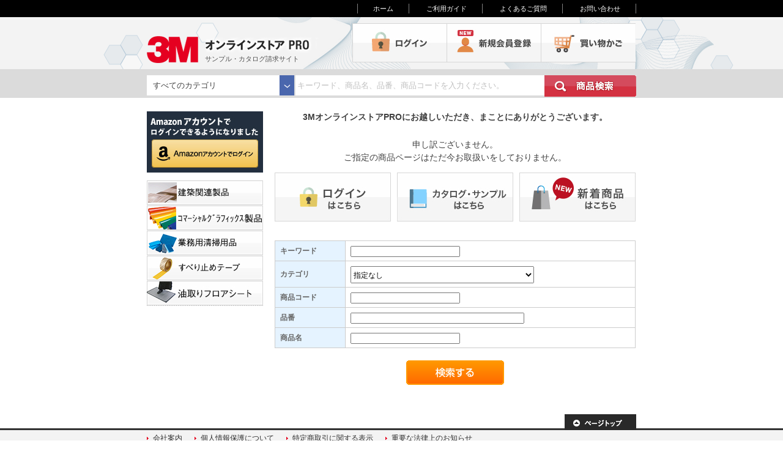

--- FILE ---
content_type: text/html; charset=shift_jis
request_url: https://3monlinestore-pro.jp/shop/c/cAA3015/
body_size: 37242
content:
<!DOCTYPE HTML PUBLIC "-//W3C//DTD HTML 4.01 Transitional//EN"
    "http://www.w3.org/TR/html4/loose.dtd">
<html lang="ja">
<head>
<meta http-equiv="Content-Type" content="text/html; charset=Shift_JIS">
<title>建築関連製品/ダイノック(TM) フィルム 機能製品/SRシリーズ（汚れ防止フィルム）【３ＭオンラインストアPRO】</title>

<meta name="description" content="３ＭオンラインストアPROは世界中の３Ｍで扱っている5万種以上の製品群から選りすぐりの業務用商品をいち早くお届けするサイトです。産業用テープ、工業用フィルター、業務用清掃用品、衛生用品等を販売。SRシリーズ（汚れ防止フィルム）3M,オンラインストア,３MオンラインストアPRO,通販,通信販売,オンラインショップ,買い物,ショッピング,直販,">
<meta name="keywords" content="3M,オンラインストア,３MオンラインストアPRO,通販,通信販売,オンラインショップ,買い物,ショッピング,直販,">
<meta http-equiv="content-style-type" content="text/css">
<link rel="stylesheet" type="text/css" href="/css/online/style.css" media="all">
<link rel="stylesheet" type="text/css" href="/css/online/jquery.css" media="all">
<link rel="stylesheet" type="text/css" href="/css/online/design/common.css" media="all">
<link rel="stylesheet" type="text/css" href="/css/online/design/main.css" media="all">
<link rel="stylesheet" type="text/css" href="/css/style.css" media="all">
<link rel="stylesheet" type="text/css" href="/css/style_201510.css" media="all">
<link rel="stylesheet" type="text/css" href="/css/slider-pro.min.css" media="all">

<link rel="shortcut icon" href="/favicon.ico">

<script type="text/javascript" src="/js/jquery.js"></script>
	<script type="text/javascript" src="/js/jquery.customSelect.min.js"></script>
	<script type="text/javascript" src="/js/jquery.ah-placeholder.js"></script>
	<script type="text/javascript" src="/js/jquery.sliderPro.min.js"></script>
	<script type="text/javascript">
		jQuery(document).ready(function () {
			jQuery('.fmselect').customSelect();
			jQuery('.jq-placeholder').ahPlaceholder({
				placeholderColor: 'silver'
			});
			
			jQuery('#layout_btn a img').hover(function(){
				jQuery(this).attr('src', jQuery(this).attr('src').replace('_off', '_on'));
				}, function(){
				if (!jQuery(this).closest('li').hasClass('current')) {
				jQuery(this).attr('src', $(this).attr('src').replace('_on', '_off'));
				}
			});
			jQuery( '#slider2' ).sliderPro({
				width: 220,
				height: 450,
				buttons: false,
				thumbnailWidth: 60,
				thumbnailHeight: 90,
				thumbnailPointer: false,
				autoHeight:true
			});
		});
	</script>

<meta http-equiv="content-script-type" content="text/javascript">
<script type="text/javascript" src="/js/suggest.js"></script>
<script type="text/javascript" src="/js/common.js"></script>

<script type="text/javascript" src="/js/sidenav.js"></script>

<script type="text/javascript" src="/js/s3m/common.js"></script>

<link rel="stylesheet" type="text/css" href="/css/ui-lightness/jquery-ui.custom.css">	
<script type="text/javascript" src="/js/jquery-ui.custom.min.js"></script>


<!-- Loading script asynchronously "eloqua" -->
<script type="text/javascript">
    (function(a,b,c,d){
    a='//tags.tiqcdn.com/utag/3m/ja-jp/prod/utag.js';
    b=document;c='script';d=b.createElement(c);d.src=a;d.type='text/java'+c;d.async=true;
    a=b.getElementsByTagName(c)[0];a.parentNode.insertBefore(d,a);
    })();
</script>


<!--20180412【CWS_CVタグ】-->
<script id="tagjs" type="text/javascript">
  (function () {
    var tagjs = document.createElement("script");
    var s = document.getElementsByTagName("script")[0];
    tagjs.async = true;
    tagjs.src = "//s.yjtag.jp/tag.js#site=cPHyHns";
    s.parentNode.insertBefore(tagjs, s);
  }());
</script>
<noscript>
  <iframe src="//b.yjtag.jp/iframe?c=cPHyHns" width="1" height="1" frameborder="0" scrolling="no" marginheight="0" marginwidth="0"></iframe>
</noscript>





<script type="text/javascript" src="/js/ppz.js"></script>
<script type="text/javascript" src="/js/ppz_draw.js"></script>
<script type="text/javascript" src="/js/recommendgoods_ec.js"></script>

<script type="text/javascript" src="/js/jquery.jscrollpane.min_custom.js"></script>
<script type="text/javascript" src="/js/jquery.mousewheel_new.js"></script>
<script type="text/javascript" src="/js/datepicker.js"></script>


<!-- Global site tag (gtag.js) - Google Ads: 479865896 -->
<script async src="https://www.googletagmanager.com/gtag/js?id=AW-479865896"></script>
<script>
  window.dataLayer = window.dataLayer || [];
  function gtag(){dataLayer.push(arguments);}
  gtag('js', new Date());

  gtag('config', 'AW-479865896');
</script>

<!-- Facebook Pixel Code -->
<script>
!function(f,b,e,v,n,t,s)
{if(f.fbq)return;n=f.fbq=function(){n.callMethod?
n.callMethod.apply(n,arguments):n.queue.push(arguments)};
if(!f._fbq)f._fbq=n;n.push=n;n.loaded=!0;n.version='2.0';
n.queue=[];t=b.createElement(e);t.async=!0;
t.src=v;s=b.getElementsByTagName(e)[0];
s.parentNode.insertBefore(t,s)}(window, document,'script',
'https://connect.facebook.net/en_US/fbevents.js');
fbq('init', '208733437504282');
fbq('track', 'PageView');
</script>
<noscript><img height="1" width="1" style="display:none"
src="https://www.facebook.com/tr?id=208733437504282&ev=PageView&noscript=1"
/></noscript>
<!-- End Facebook Pixel Code -->

<!-- SmartNews Ads Pixel Code -->
<script type="text/javascript">
!function(){if(window.SmartnewsAds=window.SmartnewsAds||{},!window.SmartnewsAds.p){var e=window.SmartnewsAds.p=function(){e.callMethod?e.callMethod.apply(e,arguments):e.queue.push(arguments)};window.SmartnewsAds._p||(window.SmartnewsAds._p=e),e.push=e,e.version="1.0.0",e.queue=[];var n=document.createElement("script");n.async=!0,n.src="//cdn.smartnews-ads.com/i/pixel.js";var s=document.getElementsByTagName("script")[0];s.parentNode.insertBefore(n,s)}}();

SmartnewsAds.p("0c337937078b696243dc932f", "PageView");
</script>
<noscript>
<img height="1" width="1" style="display:none;" alt="" src="https://i.smartnews-ads.com/p?id=0c337937078b696243dc932f&e=PageView" />
</noscript>
<link rel="stylesheet" type="text/css" href="/css/core.css">
<link rel="stylesheet" type="text/css" href="/css/skin.css">


</head>
<body >
<div id="body">

<script>
<!--
jQuery(document).ready(function() {
	jQuery("#search_input_left").find("select[name=tree]").append('<option value="AA">建築関連製品</option><option value="AB">コマーシャルグラフィックス製品</option><option value="AF">業務用清掃用品</option><option value="AG">すべり止めテープ</option><option value="AK">油取りフロアシート</option>');
});
-->
</script>

  <div id="base" class="home">
<!-- Google Tag Manager -->
<noscript><iframe src="//www.googletagmanager.com/ns.html?id=GTM-FP8R"
height="0" width="0" style="display:none;visibility:hidden"></iframe></noscript>
<script>(function(w,d,s,l,i){w[l]=w[l]||[];w[l].push({'gtm.start':
new Date().getTime(),event:'gtm.js'});var f=d.getElementsByTagName(s)[0],
j=d.createElement(s),dl=l!='dataLayer'?'&l='+l:'';j.async=true;j.src=
'//www.googletagmanager.com/gtm.js?id='+i+dl;f.parentNode.insertBefore(j,f);
})(window,document,'script','dataLayer','GTM-FP8R');</script>
<!-- End Google Tag Manager -->



<div id="header">
	<!-- header start -->
	<div id="headerMain">
		<!-- headerMain start -->

		<div id="headerTop" class="clearfix">
			<!-- headerTop start -->
			<ul>
				<li id="homeNav"><a href="/shop/">ホーム</a></li>
				<li id="guideNav"><a href="/shop/contents2/guide.aspx">ご利用ガイド</a></li>
				<li id="faqNav"><a href="/shop/contents2/faq.aspx">よくあるご質問</a></li>
				<li id="contactNav"><a href="/shop/contact/contact.aspx">お問い合わせ</a></li>
			</ul>
			<!-- headerTop end -->
		</div>

		<div id="headerBottom" class="clearfix">
			<!-- headerBottom start -->
			<div id="logo">
				<h1><a href="/shop/">3M オンラインストアPRO</a></h1>
				<p>サンプル・カタログ請求サイト</p>
				<div id="headerTxt"></div>
			</div>
			<ul class="clearfix">
				<li id="loginBt"><a href="/shop/customer/menu.aspx">ログイン</a></li>
				<li id="memberBt"><a href="/shop/customer/menu.aspx">会員登録</a></li>
				<li id="cartBt"><a href="/shop/cart/cart.aspx">買い物かご</a></li>
			</ul>
			<!-- headerMain end -->
		</div>
		<div id="search_box_wrap">
			<div id="search_box">
				<div id="search_box_in" class="clearfix">
					<form action="/shop/goods/search.aspx" method="get" name="frmSearch" id="header_searchform">
					<div id="search_input_left">
						<select class="fmselect" name="tree" id="commonselect_tree">
							<option value="">すべてのカテゴリ</option>
						</select>
					</div>
					<div id="search_input_right" class="clearfix">
							<div class="fLeft">
								<input name="keyword" id="header_keyword" type="text" class="textbox jq-placeholder" tabindex="1" value="" title="キーワード、商品名、品番、商品コードを入力ください。">
							</div>
							<div class="fLeft bgW">
								<input type="image" class="search_btn" src="/img/usr/201510/header_search_btn.png" alt="検索">
							</div>
							<input type="hidden" name="search" value="x">
					</div>
					</form>
				</div>
			</div>
		</div>
		<!-- headerBottom end -->
	</div>

	<!-- header end -->
</div>
<script>
<!--
jQuery(document).ready(function(){
  jQuery("#keywords").children("dd").click(function(){
    jQuery("#header_keyword").val(jQuery(this).html());
    jQuery("#header_searchform").submit();
  });
});
//-->
</script>

    <div id="wrap">
      <div id="content" class="clearfix">
<!-- Rendering BodyContents Start -->

<div class="contents_">
<div id="main">

	<div id="page404">
		<h2>3MオンラインストアPROにお越しいただき、まことにありがとうございます。</h2>


		<p id="page404Txt">
			申し訳ございません。<br>ご指定の商品ページはただ今お取扱いをしておりません。
		</p>


		<ul id="Link404" class="clearfix">
			<li>
				<a href="/shop/customer/menu.aspx"><img src="/img/usr/201510/404_btn1.jpg" alt=""></a>
			</li>
			<li>
				<a href="/shop/c/cYY/"><img src="/img/usr/201510/404_btn2.jpg" alt=""></a>
			</li>
			<li>
				<a href="/shop/e/enew/"><img src="/img/usr/201510/404_btn3.jpg" alt=""></a>
			</li>
		</ul>

<form method="get" action="/shop/goods/search.aspx?search=x">
<table class="formlist_ goodssearch_" width=100%>

<tr id="search_keyword">
<th>キーワード</th>
<td><input value="" size="25" type="text" name="keyword" maxlength="30"></td>
</tr>


<tr id="search_category">
<th>カテゴリ</th>
<td><select name="tree"><option value="" selected>指定なし</option><option value="AA">建築関連製品</option><option value="AA10">　見本帳</option><option value="AA20">　ダイノック(TM) フィルム</option><option value="AA2010">　　MTシリーズ（高機能マットシリーズ）</option><option value="AA2020">　　Wood / ウッド</option><option value="AA2030">　　Metal / メタル</option><option value="AA2040">　　Nuno / 布</option><option value="AA2050">　　Single Color / 単色</option><option value="AA2060">　　その他（Abstract / 抽象柄など）</option><option value="AA2070">　　EcoシリーズRC リサイクルコンテンツフィルム</option><option value="AA30">　ダイノック(TM) フィルム 機能製品</option><option value="AA3003">　　抗ウイルス・抗菌シリーズ</option><option value="AA3005">　　ARシリーズ（キズ防止フィルム）</option><option value="AA3010">　　EXシリーズ（屋外耐候性フィルム）</option><option value="AA3025">　　ホワイトボードフィルム</option><option value="AA3030">　　NEOシリーズ (水廻り用フィルム)</option><option value="AA3038">　　WDシリーズ（玄関ドア用フィルム）</option><option value="AA3045">　　ダイノック(TM) プロテクトフィルム</option><option value="AA3050">　　ILシリーズ（明るさ向上フィルム）</option><option value="AA3055">　　DGシリーズ（デザインガラスフィルム）</option><option value="AA41">　3M(TM) ウインドウフィルム</option><option value="AA4110">　　遮熱（NANOシリーズ）</option><option value="AA4115">　　遮熱（ミラータイプ）</option><option value="AA4120">　　遮熱（スモークタイプ）</option><option value="AA4125">　　遮熱（ハーフミラータイプ）</option><option value="AA4130">　　遮熱（クリアタイプ）</option><option value="AA4135">　　遮熱（不透明）</option><option value="AA4140">　　断熱</option><option value="AA4145">　　飛散防止（地震・台風対策）</option><option value="AA4150">　　防犯</option><option value="AA4155">　　外貼り（ミラータイプ）</option><option value="AA4160">　　外貼り（飛散防止）</option><option value="AA4165">　　外貼り（反射光害対策・不透過）</option><option value="AA4175">　　型板・すりガラス用フィルム</option><option value="AA4180">　　防虫フィルム</option><option value="AA4185">　　親水性フィルム</option><option value="AA4190">　　反射低減フィルム</option><option value="AA52">　3M(TM) ファサラ(TM) ガラスフィルム</option><option value="AA5210">　　グラデーション</option><option value="AA5215">　　フロスト/マット</option><option value="AA5220">　　和紙</option><option value="AA5225">　　ストーン/ウッド</option><option value="AA5230">　　ダイクロイック/ミラー</option><option value="AA5235">　　ファブリック</option><option value="AA5240">　　ヘアライン</option><option value="AA5245">　　ジオメトリック</option><option value="AA5250">　　ストライプ</option><option value="AA5255">　　ドット</option><option value="AA5260">　　ボーダー</option><option value="AA54">　3M(TM) ガラスフィルム クリスタルダステッド/フロステッド</option><option value="AA5410">　　クリスタルダステッド/フロステッド</option><option value="AA55">　プラスチック基材用フィルム</option><option value="AB">コマーシャルグラフィックス製品</option><option value="AB00">　サンプル帳</option><option value="AB05">　印刷済みサンプル</option><option value="AB10">　スコッチカル(TM) フィルム</option><option value="AB1010">　　XLシリーズ 不透過タイプ</option><option value="AB1020">　　XLシリーズ 透過タイプ</option><option value="AB1030">　　Jシリーズ 不透過タイプ</option><option value="AB1040">　　Jシリーズ 透過タイプ</option><option value="AB1050">　　カッティングシリーズ</option><option value="AB1060">　　セルフクリーニングフィルム</option><option value="AB1070">　　コントロールタック(TM) コンプライ(TM) フィルム</option><option value="AB1080">　　機能性フィルム</option><option value="AB1090">　　反射シート</option><option value="AB20">　スコッチカル(TM) ペイントフィルム</option><option value="AB2010">　　カッティングフィルム</option><option value="AB35">　3M(TM) ラップフィルム シリーズ2080</option><option value="AB3505">　　ハイグロス</option><option value="AB3510">　　マット</option><option value="AB3520">　　サテン</option><option value="AB3530">　　グロス</option><option value="AB3540">　　サテンフリップ</option><option value="AB3550">　　グロスフリップ</option><option value="AB3560">　　ブラッシュド</option><option value="AB3570">　　カーボンファイバー</option><option value="AB3580">　　シャドー</option><option value="AB3590">　　マトリックス</option><option value="AB3595">　　グロスメタリック</option><option value="AB40">　3M(TM) ラップフィルム シリーズ1080</option><option value="AB4010">　　カーボンファイバー</option><option value="AB4020">　　マット</option><option value="AB4030">　　サテン</option><option value="AB4040">　　ブラッシュド</option><option value="AB4050">　　グロス</option><option value="AB4060">　　グロスメタリック</option><option value="AB50">　3M(TM) ライティング製品</option><option value="AF">業務用清掃用品</option><option value="AF10">　ダスタークロス</option><option value="AF20">　業務用たわし</option><option value="AF30">　フロアパッド製品</option><option value="AG">すべり止めテープ</option><option value="AK">油取りフロアシート</option></select></td>
</tr>




<tr id="search_goods">
<th>商品コード</th>
<td><input value="" size="25" type="text" name="goods" maxlength="30"></td>
</tr>


<tr id="search_item_code">
<th>品番</th>
<td><input value="" size="40" type="text" name="item_code" maxlength="30"></td>
</tr>


<tr id="search_name">
<th>商品名</th>
<td><input value="" size="25" type="text" name="name" maxlength="30"></td>
</tr>













</table>
<div class="submit_">
<input type="image" name="search" src="/img/sys/button/search.gif" alt="検索する">
</div>
</form>



</div>
</div>

<div id="sidebar"><!-- sidebar start -->
<div class="sideBanner"> <a href="/shop/customer/menu.aspx"><img src="/img/usr/sidebox/azlogin.jpg" alt="Amazonアカウントログイン"></a> </div>


<!--
<dd><a href="/shop/#topic">【お知らせ】<br>台風19号による配達への影響について</a></dd><br>

<dd><a href="/shop/#topic">【お知らせ】<br>年末年始のサンプル出荷とお問い合わせについて</a></dd><br>
<dt>2018.11.12</dt>
<dd><a href="/shop/#topic">システムメンテナンスのお知らせ</a></dd>
<div class="sideBanner"> <a href="/shop/#topic"><img src="/img/home/nenmatsu.jpg" alt="年末年始の配送とお問い合わせについて"></a> </div>
<div class="sideBanner"> <a href="/shop/c/cYY/"><img src="/img/usr/sidebox/catalog.jpg" alt="サンプル・カタログ請求"></a> </div>
<div class="sideBanner"> <a href="/shop/e/ekafun16/"><img src="/img/usr/sidebox/kahungoods.jpg" alt="花粉対策グッズセール"></a> </div>
-->



<div class="sub_category_">
  <div class="CategoryStyleG_">
    <input type="hidden" id="c_open" value="1">
    <ul class="layer0_">
      
<li class="close_">


  <p class="parent_ img_hidden_"><img src="/img/category/4/AA.jpg" alt="建築関連製品"></p>


  <ul class="layer1_" style="display: none;">

    <li class="close_ nochild_ ">
	
	

	
      <p class="name_"><a href="/shop/c/cAA10/">見本帳</a></p>
	

	
	
    </li>

    <li class="close_ ">
	
	
      <p class="parent_ img_hidden_"></p>
	

	
      <p class="name_"><a href="/shop/c/cAA20/">ダイノック(TM) フィルム</a></p>
	

	
	
      <ul class="layer2_" style="display: none;">
	
        <li class="close_ nochild_ ">
	
	

	
          <p class="name_"><a href="/shop/c/cAA2010/">MTシリーズ（高機能マットシリーズ）</a></p>
	

	
	
        </li>

        <li class="close_ nochild_ ">
	
	

	
          <p class="name_"><a href="/shop/c/cAA2020/">Wood / ウッド</a></p>
	

	
	
        </li>

        <li class="close_ nochild_ ">
	
	

	
          <p class="name_"><a href="/shop/c/cAA2030/">Metal / メタル</a></p>
	

	
	
        </li>

        <li class="close_ nochild_ ">
	
	

	
          <p class="name_"><a href="/shop/c/cAA2040/">Nuno / 布</a></p>
	

	
	
        </li>

        <li class="close_ nochild_ ">
	
	

	
          <p class="name_"><a href="/shop/c/cAA2050/">Single Color / 単色</a></p>
	

	
	
        </li>

        <li class="close_ nochild_ ">
	
	

	
          <p class="name_"><a href="/shop/c/cAA2060/">その他（Abstract / 抽象柄など）</a></p>
	

	
	
        </li>

        <li class="close_ nochild_ ">
	
	

	
          <p class="name_"><a href="/shop/c/cAA2070/">EcoシリーズRC リサイクルコンテンツフィルム</a></p>
	

	
	
        </li>

      </ul>
	
    </li>

    <li class="close_ ">
	
	
      <p class="parent_ img_hidden_"></p>
	

	
      <p class="name_"><a href="/shop/c/cAA30/">ダイノック(TM) フィルム 機能製品</a></p>
	

	
	
      <ul class="layer2_" style="display: none;">
	
        <li class="close_ nochild_ ">
	
	

	
          <p class="name_"><a href="/shop/c/cAA3003/">抗ウイルス・抗菌シリーズ</a></p>
	

	
	
        </li>

        <li class="close_ nochild_ ">
	
	

	
          <p class="name_"><a href="/shop/c/cAA3005/">ARシリーズ（キズ防止フィルム）</a></p>
	

	
	
        </li>

        <li class="close_ nochild_ ">
	
	

	
          <p class="name_"><a href="/shop/c/cAA3010/">EXシリーズ（屋外耐候性フィルム）</a></p>
	

	
	
        </li>

        <li class="close_ nochild_ ">
	
	

	
          <p class="name_"><a href="/shop/c/cAA3025/">ホワイトボードフィルム</a></p>
	

	
	
        </li>

        <li class="close_ nochild_ ">
	
	

	
          <p class="name_"><a href="/shop/c/cAA3030/">NEOシリーズ (水廻り用フィルム)</a></p>
	

	
	
        </li>

        <li class="close_ nochild_ ">
	
	

	
          <p class="name_"><a href="/shop/c/cAA3038/">WDシリーズ（玄関ドア用フィルム）</a></p>
	

	
	
        </li>

        <li class="close_ nochild_ ">
	
	

	
          <p class="name_"><a href="/shop/c/cAA3045/">ダイノック(TM) プロテクトフィルム</a></p>
	

	
	
        </li>

        <li class="close_ nochild_ ">
	
	

	
          <p class="name_"><a href="/shop/c/cAA3050/">ILシリーズ（明るさ向上フィルム）</a></p>
	

	
	
        </li>

        <li class="close_ nochild_ ">
	
	

	
          <p class="name_"><a href="/shop/c/cAA3055/">DGシリーズ（デザインガラスフィルム）</a></p>
	

	
	
        </li>

      </ul>
	
    </li>

    <li class="close_ ">
	
	
      <p class="parent_ img_hidden_"></p>
	

	
      <p class="name_"><a href="/shop/c/cAA41/">3M(TM) ウインドウフィルム</a></p>
	

	
	
      <ul class="layer2_" style="display: none;">
	
        <li class="close_ nochild_ ">
	
	

	
          <p class="name_"><a href="/shop/c/cAA4110/">遮熱（NANOシリーズ）</a></p>
	

	
	
        </li>

        <li class="close_ nochild_ ">
	
	

	
          <p class="name_"><a href="/shop/c/cAA4115/">遮熱（ミラータイプ）</a></p>
	

	
	
        </li>

        <li class="close_ nochild_ ">
	
	

	
          <p class="name_"><a href="/shop/c/cAA4120/">遮熱（スモークタイプ）</a></p>
	

	
	
        </li>

        <li class="close_ nochild_ ">
	
	

	
          <p class="name_"><a href="/shop/c/cAA4125/">遮熱（ハーフミラータイプ）</a></p>
	

	
	
        </li>

        <li class="close_ nochild_ ">
	
	

	
          <p class="name_"><a href="/shop/c/cAA4130/">遮熱（クリアタイプ）</a></p>
	

	
	
        </li>

        <li class="close_ nochild_ ">
	
	

	
          <p class="name_"><a href="/shop/c/cAA4135/">遮熱（不透明）</a></p>
	

	
	
        </li>

        <li class="close_ nochild_ ">
	
	

	
          <p class="name_"><a href="/shop/c/cAA4140/">断熱</a></p>
	

	
	
        </li>

        <li class="close_ nochild_ ">
	
	

	
          <p class="name_"><a href="/shop/c/cAA4145/">飛散防止（地震・台風対策）</a></p>
	

	
	
        </li>

        <li class="close_ nochild_ ">
	
	

	
          <p class="name_"><a href="/shop/c/cAA4150/">防犯</a></p>
	

	
	
        </li>

        <li class="close_ nochild_ ">
	
	

	
          <p class="name_"><a href="/shop/c/cAA4155/">外貼り（ミラータイプ）</a></p>
	

	
	
        </li>

        <li class="close_ nochild_ ">
	
	

	
          <p class="name_"><a href="/shop/c/cAA4160/">外貼り（飛散防止）</a></p>
	

	
	
        </li>

        <li class="close_ nochild_ ">
	
	

	
          <p class="name_"><a href="/shop/c/cAA4165/">外貼り（反射光害対策・不透過）</a></p>
	

	
	
        </li>

        <li class="close_ nochild_ ">
	
	

	
          <p class="name_"><a href="/shop/c/cAA4175/">型板・すりガラス用フィルム</a></p>
	

	
	
        </li>

        <li class="close_ nochild_ ">
	
	

	
          <p class="name_"><a href="/shop/c/cAA4180/">防虫フィルム</a></p>
	

	
	
        </li>

        <li class="close_ nochild_ ">
	
	

	
          <p class="name_"><a href="/shop/c/cAA4185/">親水性フィルム</a></p>
	

	
	
        </li>

        <li class="close_ nochild_ ">
	
	

	
          <p class="name_"><a href="/shop/c/cAA4190/">反射低減フィルム</a></p>
	

	
	
        </li>

      </ul>
	
    </li>

    <li class="close_ ">
	
	
      <p class="parent_ img_hidden_"></p>
	

	
      <p class="name_"><a href="/shop/c/cAA52/">3M(TM) ファサラ(TM) ガラスフィルム</a></p>
	

	
	
      <ul class="layer2_" style="display: none;">
	
        <li class="close_ nochild_ ">
	
	

	
          <p class="name_"><a href="/shop/c/cAA5210/">グラデーション</a></p>
	

	
	
        </li>

        <li class="close_ nochild_ ">
	
	

	
          <p class="name_"><a href="/shop/c/cAA5215/">フロスト/マット</a></p>
	

	
	
        </li>

        <li class="close_ nochild_ ">
	
	

	
          <p class="name_"><a href="/shop/c/cAA5220/">和紙</a></p>
	

	
	
        </li>

        <li class="close_ nochild_ ">
	
	

	
          <p class="name_"><a href="/shop/c/cAA5225/">ストーン/ウッド</a></p>
	

	
	
        </li>

        <li class="close_ nochild_ ">
	
	

	
          <p class="name_"><a href="/shop/c/cAA5230/">ダイクロイック/ミラー</a></p>
	

	
	
        </li>

        <li class="close_ nochild_ ">
	
	

	
          <p class="name_"><a href="/shop/c/cAA5235/">ファブリック</a></p>
	

	
	
        </li>

        <li class="close_ nochild_ ">
	
	

	
          <p class="name_"><a href="/shop/c/cAA5240/">ヘアライン</a></p>
	

	
	
        </li>

        <li class="close_ nochild_ ">
	
	

	
          <p class="name_"><a href="/shop/c/cAA5245/">ジオメトリック</a></p>
	

	
	
        </li>

        <li class="close_ nochild_ ">
	
	

	
          <p class="name_"><a href="/shop/c/cAA5250/">ストライプ</a></p>
	

	
	
        </li>

        <li class="close_ nochild_ ">
	
	

	
          <p class="name_"><a href="/shop/c/cAA5255/">ドット</a></p>
	

	
	
        </li>

        <li class="close_ nochild_ ">
	
	

	
          <p class="name_"><a href="/shop/c/cAA5260/">ボーダー</a></p>
	

	
	
        </li>

      </ul>
	
    </li>

    <li class="close_ ">
	
	
      <p class="parent_ img_hidden_"></p>
	

	
      <p class="name_"><a href="/shop/c/cAA54/">3M(TM) ガラスフィルム クリスタルダステッド/フロステッド</a></p>
	

	
	
      <ul class="layer2_" style="display: none;">
	
        <li class="close_ nochild_ ">
	
	

	
          <p class="name_"><a href="/shop/c/cAA5410/">クリスタルダステッド/フロステッド</a></p>
	

	
	
        </li>

      </ul>
	
    </li>

    <li class="close_ nochild_ ">
	
	

	
      <p class="name_"><a href="/shop/c/cAA55/">プラスチック基材用フィルム</a></p>
	

	
	
    </li>

  </ul>

</li>

<li class="close_">


  <p class="parent_ img_hidden_"><img src="/img/category/4/AB.jpg" alt="コマーシャルグラフィックス製品"></p>


  <ul class="layer1_" style="display: none;">

    <li class="close_ nochild_ ">
	
	

	
      <p class="name_"><a href="/shop/c/cAB00/">サンプル帳</a></p>
	

	
	
    </li>

    <li class="close_ nochild_ ">
	
	

	
      <p class="name_"><a href="/shop/c/cAB05/">印刷済みサンプル</a></p>
	

	
	
    </li>

    <li class="close_ ">
	
	
      <p class="parent_ img_hidden_"></p>
	

	
      <p class="name_"><a href="/shop/c/cAB10/">スコッチカル(TM) フィルム</a></p>
	

	
	
      <ul class="layer2_" style="display: none;">
	
        <li class="close_ nochild_ ">
	
	

	
          <p class="name_"><a href="/shop/c/cAB1010/">XLシリーズ 不透過タイプ</a></p>
	

	
	
        </li>

        <li class="close_ nochild_ ">
	
	

	
          <p class="name_"><a href="/shop/c/cAB1020/">XLシリーズ 透過タイプ</a></p>
	

	
	
        </li>

        <li class="close_ nochild_ ">
	
	

	
          <p class="name_"><a href="/shop/c/cAB1030/">Jシリーズ 不透過タイプ</a></p>
	

	
	
        </li>

        <li class="close_ nochild_ ">
	
	

	
          <p class="name_"><a href="/shop/c/cAB1040/">Jシリーズ 透過タイプ</a></p>
	

	
	
        </li>

        <li class="close_ nochild_ ">
	
	

	
          <p class="name_"><a href="/shop/c/cAB1050/">カッティングシリーズ</a></p>
	

	
	
        </li>

        <li class="close_ nochild_ ">
	
	

	
          <p class="name_"><a href="/shop/c/cAB1060/">セルフクリーニングフィルム</a></p>
	

	
	
        </li>

        <li class="close_ nochild_ ">
	
	

	
          <p class="name_"><a href="/shop/c/cAB1070/">コントロールタック(TM) コンプライ(TM) フィルム</a></p>
	

	
	
        </li>

        <li class="close_ nochild_ ">
	
	

	
          <p class="name_"><a href="/shop/c/cAB1080/">機能性フィルム</a></p>
	

	
	
        </li>

        <li class="close_ nochild_ ">
	
	

	
          <p class="name_"><a href="/shop/c/cAB1090/">反射シート</a></p>
	

	
	
        </li>

      </ul>
	
    </li>

    <li class="close_ ">
	
	
      <p class="parent_ img_hidden_"></p>
	

	
      <p class="name_"><a href="/shop/c/cAB20/">スコッチカル(TM) ペイントフィルム</a></p>
	

	
	
      <ul class="layer2_" style="display: none;">
	
        <li class="close_ nochild_ ">
	
	

	
          <p class="name_"><a href="/shop/c/cAB2010/">カッティングフィルム</a></p>
	

	
	
        </li>

      </ul>
	
    </li>

    <li class="close_ ">
	
	
      <p class="parent_ img_hidden_"></p>
	

	
      <p class="name_"><a href="/shop/c/cAB35/">3M(TM) ラップフィルム シリーズ2080</a></p>
	

	
	
      <ul class="layer2_" style="display: none;">
	
        <li class="close_ nochild_ ">
	
	

	
          <p class="name_"><a href="/shop/c/cAB3505/">ハイグロス</a></p>
	

	
	
        </li>

        <li class="close_ nochild_ ">
	
	

	
          <p class="name_"><a href="/shop/c/cAB3510/">マット</a></p>
	

	
	
        </li>

        <li class="close_ nochild_ ">
	
	

	
          <p class="name_"><a href="/shop/c/cAB3520/">サテン</a></p>
	

	
	
        </li>

        <li class="close_ nochild_ ">
	
	

	
          <p class="name_"><a href="/shop/c/cAB3530/">グロス</a></p>
	

	
	
        </li>

        <li class="close_ nochild_ ">
	
	

	
          <p class="name_"><a href="/shop/c/cAB3540/">サテンフリップ</a></p>
	

	
	
        </li>

        <li class="close_ nochild_ ">
	
	

	
          <p class="name_"><a href="/shop/c/cAB3550/">グロスフリップ</a></p>
	

	
	
        </li>

        <li class="close_ nochild_ ">
	
	

	
          <p class="name_"><a href="/shop/c/cAB3560/">ブラッシュド</a></p>
	

	
	
        </li>

        <li class="close_ nochild_ ">
	
	

	
          <p class="name_"><a href="/shop/c/cAB3570/">カーボンファイバー</a></p>
	

	
	
        </li>

        <li class="close_ nochild_ ">
	
	

	
          <p class="name_"><a href="/shop/c/cAB3580/">シャドー</a></p>
	

	
	
        </li>

        <li class="close_ nochild_ ">
	
	

	
          <p class="name_"><a href="/shop/c/cAB3590/">マトリックス</a></p>
	

	
	
        </li>

        <li class="close_ nochild_ ">
	
	

	
          <p class="name_"><a href="/shop/c/cAB3595/">グロスメタリック</a></p>
	

	
	
        </li>

      </ul>
	
    </li>

    <li class="close_ ">
	
	
      <p class="parent_ img_hidden_"></p>
	

	
      <p class="name_"><a href="/shop/c/cAB40/">3M(TM) ラップフィルム シリーズ1080</a></p>
	

	
	
      <ul class="layer2_" style="display: none;">
	
        <li class="close_ nochild_ ">
	
	

	
          <p class="name_"><a href="/shop/c/cAB4010/">カーボンファイバー</a></p>
	

	
	
        </li>

        <li class="close_ nochild_ ">
	
	

	
          <p class="name_"><a href="/shop/c/cAB4020/">マット</a></p>
	

	
	
        </li>

        <li class="close_ nochild_ ">
	
	

	
          <p class="name_"><a href="/shop/c/cAB4030/">サテン</a></p>
	

	
	
        </li>

        <li class="close_ nochild_ ">
	
	

	
          <p class="name_"><a href="/shop/c/cAB4040/">ブラッシュド</a></p>
	

	
	
        </li>

        <li class="close_ nochild_ ">
	
	

	
          <p class="name_"><a href="/shop/c/cAB4050/">グロス</a></p>
	

	
	
        </li>

        <li class="close_ nochild_ ">
	
	

	
          <p class="name_"><a href="/shop/c/cAB4060/">グロスメタリック</a></p>
	

	
	
        </li>

      </ul>
	
    </li>

    <li class="close_ nochild_ ">
	
	

	
      <p class="name_"><a href="/shop/c/cAB50/">3M(TM) ライティング製品</a></p>
	

	
	
    </li>

  </ul>

</li>

<li class="close_">


  <p class="parent_ img_hidden_"><img src="/img/category/4/AF.jpg" alt="業務用清掃用品"></p>


  <ul class="layer1_" style="display: none;">

    <li class="close_ nochild_ ">
	
	

	
      <p class="name_"><a href="/shop/c/cAF10/">ダスタークロス</a></p>
	

	
	
    </li>

    <li class="close_ nochild_ ">
	
	

	
      <p class="name_"><a href="/shop/c/cAF20/">業務用たわし</a></p>
	

	
	
    </li>

    <li class="close_ nochild_ ">
	
	

	
      <p class="name_"><a href="/shop/c/cAF30/">フロアパッド製品</a></p>
	

	
	
    </li>

  </ul>

</li>

<li class="close_">


  <p class="parent_" onclick="location.href='/shop/c/cAG/'"><img src="/img/category/4/AG.jpg" alt="すべり止めテープ"></p>


</li>

<li class="close_">


  <p class="parent_" onclick="location.href='/shop/c/cAK/'"><img src="/img/category/4/AK.jpg" alt="油取りフロアシート"></p>


</li>

    </ul>
  </div>
</div>

<!--
<dt>2017.12</dt>
<dd><a href="/shop/#topic">【お知らせ】年末年始の商品出荷についてトップページ最下部のお知らせをご確認ください</a></dd>
<div class="sideBanner"> <a href="/shop/c/c4010/"><img src="/img/usr/sidebox/bnr_gb.jpg" alt="グラスバブルズセール"></a> </div>
<div class="sideBanner"> <a href="/shop/c/c702060/"><img src="/img/usr/sidebox/bnr_silicone.jpg" alt="シリコーンテープ理由ありセール"></a> </div>
<div class="sideBanner"> <a href="/shop/c/c60101212/"><img src="/img/usr/kasanbarner.jpg" alt="火山灰対応"></a> </div>

-->
<!--
<div class="sideBanner"> <a href="/shop/e/eTHE3M/"><img src="/img/usr/the3Mseminar.jpg" alt="ざ・３Mセミナー"></a> </div>

<div class="sideBanner"> <a href="/shop/contents3/review.aspx
"><img src="/img/usr/os_con_bnr_img_3.png" alt="レビュー機能更新しました"></a> </div>


<div class="sideBanner"><a href="http://www.3monlinestore-pro.jp/shop/contents1/receipt.aspx" onclick="window.open('http://www.3monlinestore-pro.jp/shop/contents1/receipt.aspx', '_blank', 'width=520,height=380'); return false;"><img src="/img/usr/sidebox/receipt.png" alt="領収書の発行について"></a></div>
<div class="sideBanner"> <a href="http://www.3monlinestore.jp/shop/"><img src="/img/usr/sidebox/c_bnr.jpg" alt="３Ｍオンラインストア"></a> </div>
<div class="sideBanner"> <img src="/img/home/shiping_PRO.jpg" alt="送料について"> </div> 
-->
<!-- sidebar end -->

</div><!-- sidebar end -->

</div>

<!-- Rendering BodyContents End -->
        <div class="sectionBox"></div>
      </div>
      <div class="sectionBox"></div>

<div id="homeFooter">
	<!-- homeFooter start -->
	<div id="footerMain">
		<!-- footerMain start -->
		<div id="top_page">
			<a href="#"><img src="/img/usr/btn_pagetop.gif" width="117" height="26" alt="↑ページトップ"></a>
		</div>

		<ul id="footerLink" class="clearfix"><!--798px-->
			
			<li><!--200px-->
				<ul>
					<li><a href="/shop/contents2/company.aspx">会社案内</a></li>
				</ul>
			</li>

			<li>

				<ul>
					<li><a href="/shop/contents2/privacy.aspx">個人情報保護について</a></li>
					
				</ul>
			</li>

			<li>
				<ul>
					<li><a href="/shop/contents2/trading.aspx">特定商取引に関する表示</a></li>
				</ul>				
			</li>

			<li>
				<ul>
					<li><a href="https://www.3mcompany.jp/3M/ja_JP/company-jp/legal-information/">重要な法律上のお知らせ</a></li>
				</ul>
			</li>
			
		</ul>
		<!-- footerMain end -->
	</div>
	<div id="footerBottomWrap">
		<div id="footerBottom">

			<p class="copyright">&copy; 3M 2021. All Rights Reserved.</p>
			<!--
<script type="text/JavaScript">
-->
			<!--
	credit();
//-->
			<!--
</script>
-->
			<!-- footerBottom end -->
		</div>
	</div>

	<!-- homeFooter end -->
</div>



<!-- リマーケティング タグの Google コード -->
<!--------------------------------------------------
リマーケティング タグは、個人を特定できる情報と関連付けることも、デリケートなカテゴリに属するページに設置することも許可されません。タグの設定方法については、こちらのページをご覧ください。
http://google.com/ads/remarketingsetup
--------------------------------------------------->
<script type="text/javascript">
/* <![CDATA[ */
var google_conversion_id = 958501332;
var google_custom_params = window.google_tag_params;
var google_remarketing_only = true;
/* ]]> */
</script>
<script type="text/javascript" src="//www.googleadservices.com/pagead/conversion.js">
</script>
<noscript>
<div style="display:inline;">
<img height="1" width="1" style="border-style:none;" alt="" src="//googleads.g.doubleclick.net/pagead/viewthroughconversion/958501332/?value=0&amp;guid=ON&amp;script=0"/>
</div>
</noscript>


<!-- Twitter universal website tag code -->
<script>
!function(e,t,n,s,u,a){e.twq||(s=e.twq=function(){s.exe?s.exe.apply(s,arguments):s.queue.push(arguments);
},s.version='1.1',s.queue=[],u=t.createElement(n),u.async=!0,u.src='//static.ads-twitter.com/uwt.js',
a=t.getElementsByTagName(n)[0],a.parentNode.insertBefore(u,a))}(window,document,'script');
// Insert Twitter Pixel ID and Standard Event data below
twq('init','o5zsl');
twq('track','PageView');
</script>
<!-- End Twitter universal website tag code -->
    </div>
    <!-- content end --> 
  </div>
  <!-- wrap end --> 
</div>
<!-- base end -->

</div><!-- body end -->

</body>
</html>



--- FILE ---
content_type: text/css
request_url: https://3monlinestore-pro.jp/css/online/style.css
body_size: 1726
content:
/* --------------------------------------------------------------------
	import
--------------------------------------------------------------------- */

@import url(common.css);	/* 蜈ｱ騾� */
@import url(font.css);	/* 繝輔か繝ｳ繝郁ｨｭ螳� */
@import url(customer.css);	/* 縺雁ｮ｢讒倥�繝ｼ繧ｸ */
@import url(home.css);	/* 繝帙�繝� */
@import url(category.css);	/* 繧ｫ繝�ざ繝ｪ*/
@import url(detail.css);		/* 蝠�刀隧ｳ邏ｰ */
@import url(goods.css);		/* 蝠�刀 */
@import url(order.css);		/* 豕ｨ譁� */
@import url(login.css);		/* 繝ｭ繧ｰ繧､繝ｳ */
@import url(dropframe.css);	/* 繝ｬ繧､繝､繝ｼ */
@import url(etc.css);		/* 縺昴�莉� */
@import url(user.css);		/* 蛟句挨繝�じ繧､繝ｳ */
@import url(userreview.css); /* 繧ｫ繧ｹ繧ｿ繝槭�繝ｬ繝薙Η繝ｼ */
@import url(quickorder.css); /* 繧ｯ繧､繝�け繧ｪ繝ｼ繝繝ｼ */
@import url(welcome.css); /* 縺ｯ縺倥ａ縺ｦ縺ｮ譁ｹ縺ｸ */
@import url(company.css); /* 莨夂､ｾ讎りｦ� */
@import url(payment.css); /* 縺頑髪謇輔�騾∵侭 */
@import url(faq.css); /* 繧医￥縺ゅｋ雉ｪ蝠� */
@import url(guide.css); /* 縺泌茜逕ｨ繧ｬ繧､繝� */
@import url(trading.css); /* 迚ｹ螳壼膚蜿門ｼ輔↓髢｢縺吶ｋ陦ｨ遉ｺ */
@import url(topics.css); /* 繧ｹ繝医い縺ｮ隧ｱ鬘�-繧ｰ繝ｬ繝ｼ */
@import url(topics1.css); /* 繧ｹ繝医い縺ｮ隧ｱ鬘�-繧ｰ繝ｪ繝ｼ繝ｳ */
@import url(topics3.css); /* 繧ｹ繝医い縺ｮ隧ｱ鬘�-繧ｰ繝ｪ繝ｼ繝ｳNEW縺ｪ縺� */
@import url(topics4.css); /* 繧ｹ繝医い縺ｮ隧ｱ鬘�-繧ｰ繝ｬ繝ｼNEW縺ｪ縺� */
@import url(topics5.css); /* 繧ｹ繝医い縺ｮ隧ｱ鬘�-繧ｰ繝ｪ繝ｼ繝ｳNEW縺ゅｊ-繝�く繧ｹ繝医�縺ｿ */
@import url(topics6.css); /* 繧ｹ繝医い縺ｮ隧ｱ鬘�-繧ｰ繝ｬ繝ｼNEW縺ゅｊ-繝�く繧ｹ繝医�縺ｿ */
@import url(topics7.css); /* 繧ｹ繝医い縺ｮ隧ｱ鬘�-繧ｰ繝ｪ繝ｼ繝ｳNEW縺ｪ縺�-繝�く繧ｹ繝医�縺ｿ */
@import url(topics8.css); /* 繧ｹ繝医い縺ｮ隧ｱ鬘�-繧ｰ繝ｬ繝ｼNEW縺ｪ縺�-繝�く繧ｹ繝医�縺ｿ */

/* --------------------------------------------------------------------
	definition
--------------------------------------------------------------------- */

/* for Designer */
/* 繝輔Μ繝ｼ繧ｹ繝壹�繧ｹ繧堤｢ｺ隱阪☆繧句�ｴ蜷医％縺ｮ繧ｹ繧ｿ繧､繝ｫ繧定｡ｨ遉ｺ縺輔○縺ｦ縺上□縺輔＞縲� */



--- FILE ---
content_type: text/css
request_url: https://3monlinestore-pro.jp/css/online/design/common.css
body_size: 5330
content:
@charset "UTF-8";


/*
#base {
	padding-bottom: 120px !important;
}*/

#inote_postit{
	padding: 6px 6px 0 7px;
	position: relative;
	zoom: 1;
}

#inote_postit h2 {
	margin: 0 0 10px 0;
}

#inote_nav {
	width: 187px;
	padding: 0 0 0 0;
	position: absolute;
	right: 1px;
	top: 200px;
	background-color: #FFF;
}

#inote_nav.cts {
	top: 115px;
}
#inote_nav a:hover img{
	opacity:0.8;
	filter: alpha(opacity=80);
}

#inote_nav #topics {
	width: 175px;
	margin: 5px 0 7px 5px;
	background-color: #f2f2f2;
}
#inote_nav #topics .date {
	color: #27a542;
}
#inote_nav #topics div {
	padding: 5px;
}
#inote_contentArea {
	background: url(../../img/s3m_design/content_bg.gif) repeat-y 584px top;
}

.inote_contentInner {
	padding: 0 0 0 7px;
	width: 572px;
}

#inote_postit .fr{
	float: right;
}
#inote_postit .indent{
	text-indent: -1em;
	padding-left: 1em;
}
#inote_postit .indent2{
	text-indent: -2em;
	padding-left: 2em;
}
#inote_postit .small{
	font-size: 90%;
}
#inote_postit .red{
	color: #FF0000;
}

#inote_postit .kadomaru {
	background: url(../../img/s3m_design/waku_head.gif) no-repeat left top;
}
#inote_postit .kadomaru .inner{
	background: #fff9e4 url(../../img/s3m_design/waku_foot.gif) no-repeat left bottom;
	padding: 25px 0;
}

#inote_postit .pagetop {
	text-align: right;
}
#inote_postit .pagetop img {
	margin: 20px -25px 10px 0;
	position: relative;
}
#inote_postit .mb30 {
	margin-bottom: 30px;
}
/* index---------------------------------*/
#inote_postit.index .about{
	padding: 0 0 10px 32px;
	background: #FFF8E5 url(../../img/s3m_design/waku_foot.gif) no-repeat left bottom;
}

#inote_postit.index .about .item {
	width: 250px;
	float: left;
}

#inote_postit.index .about .item p {
	margin: 5px 10px 0 5px;
}

#inote_postit.index .haikei {
	margin-top: 20px;
}

#inote_postit.index .bottom {
	margin-top: 20px;
	position: relative;
	height: 320px;
	zoom:1;
}
#inote_postit.index .bottomInner {
	position: absolute;
	left: 0px;
	top: 0;
}
#inote_postit.index .bottomInner img {
	vertical-align: bottom;
	margin: 0 0 25px 0;
}
#inote_postit.index .bottomText1 {
	position: absolute;
	top: 137px;
	left:0;
	z-index: 10;
}

#inote_postit.index .bottomText1 p {
	float: left;
	width: 145px;
}
#inote_postit.index .bottomText1 p.last {
	width: 120px;
}
#inote_postit.index .bottomText2 {
	position: absolute;
	top: 296px;
	left:0;
	z-index: 10;
}

#inote_postit.index .bottomText2 p {
	float: left;
	width: 145px;
}
#inote_postit.index .bottomText2 p.last {
	width: 120px;
}

/* deliver---------------------------------*/

#inote_postit.delivery .delList {
	position: relative;
	zoom: 1;
	padding-left: 90px;
	margin-bottom: 10px;
}

#inote_postit.delivery .d1 {
	position: absolute;
	left:0;
	top:0;
}
#inote_postit.delivery .d2 {
	position: absolute;
	left:0;
	top:200px;
}
#inote_postit.delivery .d3 {
	position: absolute;
	left:0;
	top:480px;
}

/* price---------------------------------*/

#inote_postit .pricetable {
	margin: 20px 0 0 0;
}
#inote_postit .pricetable table {
	margin: 10px 0 5px 0;
	width: 100%;
	border-collapse: collapse;
}
#inote_postit .pricetable table.s th,
#inote_postit .pricetable table.s td {
	font-size: 95%;
}

#inote_postit .pricetable table th,
#inote_postit .pricetable table td {
	padding: 5px;
	border: 1px solid #ffd900;
	text-align: center;
	font-weight: normal;
	vertical-align: top;
}
#inote_postit .pricetable table th {
	background-color:#fff7c9;
}

/* make---------------------------------*/

#inote_postit .makeItem {
	background: url(../../img/s3m_design/make/arrow.gif) no-repeat center bottom;
	padding-bottom: 51px;
	margin: 0 0 10px 0;
	zoom: 1;
}
#inote_postit .makeItem.last {
	background: none;
	padding: 0;
}
#inote_postit .makeItem .inner{
	background-color: #f1f1f1;
	padding: 10px;
}
#inote_postit .makeItem .inner h3 {
	margin-bottom: 10px;
}
#inote_postit .makeItem .inner h3 span {
	font-weight: normal;
	font-size: 80%;
}
#inote_postit .makeItem .inner p {
	margin-bottom: 10px;
}
#inote_postit .makeItem .inner p span {
	background: #000;
	color: #FFF;
	padding: 0 5px;
	margin: 0 5px 0 0;
}
#inote_postit .makeItem .inner dl {
	margin: 0 0 1em 0;
}
#inote_postit .makeItem .inner dd {
	margin: -1.5em 0 0 0;
	padding:  0 0 0 3em;
}
#inote_postit .makeItem .inner .th {
	text-align: center;
}

/* bg--------------------------------*/
#inote_postit .bgtable {
	margin: 0 0 20px 0;
}
#inote_postit .bgtable th {
	text-align: left;
}
#inote_postit .bgtable td{
	width: 33%;
	padding: 7px 0 0 0;
	font-size: 80%;
	vertical-align: top;
	text-align: left;
}
#inote_postit .bgtable td.txt{
	padding: 7px 20px 0 0;
}
#inote_postit .scene {
	background-color: #fff9e4;
	padding: 10px 0 0 10px;
	zoom:1;
}

#inote_postit .sceneBlock{
    zoom:1;
	margin:0 0 10px 0;
}

#inote_postit .sceneBlock:after{
    content:".";
    display: block;
    height:0px;
    clear:both;
    visibility:hidden;
}

#inote_postit .sceneBlock .item{
	float: left;
	margin:0 13px 10px 0;
}

#inote_postit .sceneBlock p {
	font-size: 80%;
}

#inote_postit .sceneBlock .itemR {
	float: left;
	width: 430px;
}
#inote_postit .sceneBlock .itemR .item {
	margin-bottom: 20px;
}
p.back_previous_ {
	margin: 30px 0pt 40px 210px; 
	background:url(../../img/usr/gobackBg_off.png) no-repeat; 
	width: 153px;
	height: 39px;
}

p.back_previous_ a {
	 font-size: 13px; 
	font-weight: bold; 
	padding: 12px; 
	display:block;
}

--- FILE ---
content_type: text/css
request_url: https://3monlinestore-pro.jp/css/online/home.css
body_size: 8367
content:
/* --------------------------------------------------------------------
	home
-------------------------------------------------------------------- */
/*div.home { background:transparent url(../../img/s3m/img/common/home_base_bg.gif) repeat-y center top!important; }*/

div.home #sidebar{ background-image:none; }


div.home #main { width:611px; float:left; margin:0; padding:0; }

div.home #main div.sectionBox { padding:0 10px 25px 0; /*border-bottom:1px solid #cccccc;*/ }
div.home #main div.sectionBox2 { background:transparent url(../../img/s3m/img/common/line_length.gif) repeat-y center top; }


div.home #main div#toPageTop {  padding-left:511px; _padding-left:513px; height:17px; margin-bottom:-1px; _margin-bottom:0; overflow:hidden; background:transparent url(../../img/s3m/img/common/line_length.gif) repeat-y center top; }
div.home #main div#toPageTop a img { display:block; }
div.home #main div#toPageTop a { display:block; width:98px; height:17px; background:transparent url(../../img/s3m/img/common/topagetop_bg_o.gif) no-repeat 0 0; }
div.home #main div#toPageTop a:hover img { display:none; }


div.home #main div.sectionBox div.boxTitle { margin-bottom:16px; }
div.home #main div.sectionBox div.boxTitle h2 { float:left; display:inline; width:150px; height:31px; overflow:hidden; }
div.home #main div.sectionBox div.boxTitle h2 img { vertical-align:top; }
div.home #main div.sectionBox div.boxTitle a { float:right; display:inline; margin-top:8px; padding-left:8px; font-size:85%; }
div.home #main div.sectionBox div.boxTitle a:hover { text-decoration:underline; }
div.home #main div.sectionBox div.boxTitle a#itemMore {	background:transparent url(../../img/s3m/img/common/tri_cross.gif) no-repeat left 40%; }
div.home #main div.sectionBox div.boxTitle a#oshiraseMore {	background:transparent url(../../img/s3m/img/common/tri_cross.gif) no-repeat left 40%; }
div.home #main div.sectionBox div.boxTitle a#infoMore {	background:transparent url(../../img/s3m/img/common/tri_cross.gif) no-repeat left 40%; }
div.home p.hideClose { text-align:right; margin-top:5px; }
div.home p.hideClose a { padding-left:8px; background:transparent url(../../img/s3m/img/common/tri_up.gif) no-repeat left 40%; font-size:85%; }


/* OSUSUME ITEM */
div.home #main div.sectionBox div#osusumeItem { margin:0 0 0 10px; padding:11px 0 10px 10px; background:transparent url(../../img/s3m/img/common/section_box_bg.gif) repeat 0 0; }
div.home #main div.sectionBox div.osusumeItemUnder { margin:0 0 0 10px; padding:0 0 10px 10px; background:transparent url(../../img/s3m/img/common/section_box_bg.gif) repeat 0 0; }
div.home #main div.sectionBox div#osusumeItem div.thumbBox,
div.home #main div.sectionBox div.osusumeItemUnder div.thumbBox { width:133px; height:159px; border:1px solid #cccccc; background-color:#ffffff; float:left; display:inline; margin-right:10px; }
div.home #main div.sectionBox div#osusumeItem div.thumbBox p.cat,
div.home #main div.sectionBox div.osusumeItemUnder div.thumbBox p.cat { margin:2px 0 0 2px; padding:2px 2px 0 2px; width:100px; background-color:#e60012; color:#ffffff; font-weight:bold; font-size:10px; text-align:center; white-space:nowrap; }
div.home #main div.sectionBox div#osusumeItem div.thumbBox p.photo,
div.home #main div.sectionBox div.osusumeItemUnder div.thumbBox p.photo { text-align:center; margin-top:5px; }
div.home #main div.sectionBox div#osusumeItem div.thumbBox p.photo img,
div.home #main div.sectionBox div.osusumeItemUnder div.thumbBox p.photo img { border:5px solid #e7e7e7; }
div.home #main div.sectionBox div#osusumeItem div.thumbBox p.txt,
div.home #main div.sectionBox div.osusumeItemUnder div.thumbBox p.txt { margin-top:5px; padding:0 6px; }
div.home #main div.sectionBox div#osusumeItem div.thumbBox p.txt a,
div.home #main div.sectionBox div.osusumeItemUnder div.thumbBox p.txt a { line-height:1.3em; font-size:11px; }

div.home #main div.sectionBox div#osusumeItemHide { display:none; }


/* OSHIRASE */
div.home #main div.sectionBox dl#oshirase,
div.home #main div.sectionBox dl#oshiraseUnder { margin:0 22px 0 22px; font-size:85%; }
div.home #main div.sectionBox dl#oshirase dt,
div.home #main div.sectionBox dl#oshiraseUnder dt { width:88px; text-align:center; background:transparent url(../../img/s3m/img/common/oshirase_dt_bg.gif) no-repeat 0 0; color:#ffffff; font-size:11px; }
div.home #main div.sectionBox dl#oshirase dd,
div.home #main div.sectionBox dl#oshiraseUnder dd { padding-left:98px; margin-top:-1.7em; background:transparent url(../../img/s3m/img/common/line_dot.gif) repeat-x left bottom; padding-bottom:6px; margin-bottom:6px; }

div.home #main div.sectionBox div#oshiraseHide { display:none; }


/* OSUSUME INFO */
div.home #main div.sectionBox div#osusumeInfo { margin:0 0 0 10px; background:transparent url(../../img/s3m/img/common/section_box_bg.gif) repeat 0 0; }
div.home #main div.sectionBox div#osusumeInfo p.ttl { height:17px; overflow:hidden; }
div.home #main div.sectionBox div#osusumeInfo p.ttl img { display:block; }
div.home #main div.sectionBox div#osusumeInfo div.osusumeInfoCont { padding:10px; }
div.home #main div.sectionBox div#osusumeInfo div.osusumeInfoCont div.left { float:left; display:inline; }
div.home #main div.sectionBox div#osusumeInfo div.osusumeInfoCont div.right { float:right; display:inline; width:236px; }
div.home #main div.sectionBox div#osusumeInfo div.osusumeInfoCont div.right p { line-height:1.5em; font-size:85%; }
div.home #main div.sectionBox div#osusumeInfo div.osusumeInfoCont div.right p.osusumeinfoBt { margin-top:5px; }
div.home #main div.sectionBox div#osusumeInfo div.osusumeInfoCont div.right p.osusumeinfoBt a { display:block; width:236px; height:23px; background:transparent url(../../img/s3m/img/common/osusumeinfo_bt01_o.gif) no-repeat 0 0; }
div.home #main div.sectionBox div#osusumeInfo div.osusumeInfoCont div.right p.osusumeinfoBt a:hover img { display:none; }

div.home #main div.sectionBox div#osusumeInfoHide { margin:10px 0 0 10px; }
div.home #main div.sectionBox div#osusumeInfoHide div.osusumeInfoHarf { width:290px; background:transparent url(../../img/s3m/img/common/section_box_bg.gif) repeat 0 0; }
div.home #main div.sectionBox div#osusumeInfoHide div.osusumeInfoHarf p.ttl { height:17px; overflow:hidden; }
div.home #main div.sectionBox div#osusumeInfoHide div.osusumeInfoHarf p.ttl img { display:block; }
div.home #main div.sectionBox div#osusumeInfoHide div.osusumeInfoCont { padding:10px; }
div.home #main div.sectionBox div#osusumeInfoHide div.osusumeInfoCont div.left { float:left; display:inline; width:72px; height:72px; padding:4px; background-color:#ffffff; }
div.home #main div.sectionBox div#osusumeInfoHide div.osusumeInfoCont div.left img { display:block; border:1px solid #e7e7e7; }
div.home #main div.sectionBox div#osusumeInfoHide div.osusumeInfoCont div.right { float:right; display:inline; width:186px; }
div.home #main div.sectionBox div#osusumeInfoHide div.osusumeInfoCont div.right p { line-height:1.5em; font-size:85%; }
div.home #main div.sectionBox div#osusumeInfoHide div.osusumeInfoCont div.right p.osusumeinfoBt { margin-top:5px; }
div.home #main div.sectionBox div#osusumeInfoHide div.osusumeInfoCont div.right p.osusumeinfoBt a { display:block; width:183px; height:23px; background:transparent url(../../img/s3m/img/common/osusumeinfo_bt_detail_o.gif) no-repeat 0 0; }
div.home #main div.sectionBox div#osusumeInfoHide div.osusumeInfoCont div.right p.osusumeinfoBt a:hover img { display:none; }


div.home #main div.sectionBox div#osusumeInfoHide { display:none; }


/* OSUSUME SUB CATEGORY */
div.home #main #osusumeSubCat { float:left; display:inline; width:285px; padding:10px 10px 30px; }
div.home #main #osusumeSubCat p.ttl { height:21px; overflow:hidden; margin-bottom:15px; }
div.home #main #osusumeSubCat p.ttl img { display:block; }

/* TO MEMBERS */
div.home #main #toMembers { float:left; display:inline; width:285px; padding:10px 10px 30px; margin-left:1px; }
div.home #main #toMembers p.ttl { height:21px; overflow:hidden; margin-bottom:15px; }
div.home #main #toMembers p.ttl img { display:block; }
div.home #main #toMembers ul { padding:0 10px; }
div.home #main #toMembers ul li { float:left; display:inline; width:115px; margin-bottom:12px; padding-left:15px; background:transparent url(../../img/s3m/img/common/arw_circle.gif) no-repeat left center; }



div.home a:link { color:#0063CD; text-decoration: none; }
div.home a:visited { color:#0063CD; text-decoration: none; }
div.home a:hover { text-decoration: underline; }
div.home a:active { color:#0063CD; text-decoration: none; }


--- FILE ---
content_type: text/css
request_url: https://3monlinestore-pro.jp/css/online/category.css
body_size: 5853
content:
/* --------------------------------------------------------------------
	category
-------------------------------------------------------------------- */

#category h2 {
	height: 96px;
	background-repeat: no-repeat;
	text-indent: -3000px;
	margin-bottom: 10px;
}

/* カテゴリトップの画像 */
#category h2.postit { background-image: url(../../../img/category/subhead_postit.jpg); }

#category h3 {
	height: 42px;
	background: url(../../img/category/subhead_category.gif) no-repeat;
	margin-bottom: 20px;
	text-indent: -3000px;
}

#categoryList a {
	color: #006;
}
#categoryList li {
	width: 255px;
	float: left;
	margin: 0 0 20px 20px;
	display: inline;
}
.categoryListPhoto {
	width: 60px;
	float: left;
	margin-right: 10px;
}
.categoryListText {
	width: 180px;
	float: left;
}

/* --------------------------------------------------------------------
	カテゴリ一覧　共通
--------------------------------------------------------------------- */
div.comment_middle_{
	margin: 0px 5px 10px 5px;
	padding: 5px 15px 5px 15px;
	font-weight: bold;
	border-right: 3px solid #FFA500;
	border-left: 3px solid #FFA500;
}
/* --------------------------------------------------------------------
	カテゴリ一覧　ピックアップ
--------------------------------------------------------------------- */
div.CategoryStyleP_ {
	width:100%;
	overflow: hidden;
}
div.CategoryStyleP_Line_ {
	width: 100%;
	overflow: hidden;
}
div.CategoryStyleP_Item_ {
	padding: 10px 0;
	float: left;
	display: inline;
	width: 50%;
}
div.CategoryStyleP_Item_ h3.name_ {
	margin: 0 5px 0px 5px;
	padding: 5px 10px;
	font-size: 14px;
	font-weight: bold;
/*
	background: #F0F0F0;
	border-left: 1px solid #483D8B;
	border-right: 1px solid #483D8B;
	border-top: 5px solid #483D8B;
	border-bottom: none;
*/
	background-color: #f6f6f6;
	border: 1px solid #cccccc;
}
div.CategoryStyleP_Item_ h3.name_ a {
}
div.CategoryStyleP_Item_ div.comment_ {
	margin: 0 10px;
	padding-top: 5px;
}
div.CategoryStyleP_Item_ div.comment_ img {
	margin: 0 0 10px 0;
}
/* --------------------------------------------------------------------
	カテゴリ一覧　孫カテゴリ
--------------------------------------------------------------------- */
div.CategoryStyleG_ {
    width: 100%;
}
div.CategoryStyleG_Line_ {
    width: 600px;
    margin-bottom: 15px;
}
div.CategoryStyleG_Item_ {
    float: left;
    display: inline;
    margin: 0 10px 0 0;
    width: 190px;
}
div.CategoryStyleG_Item_ h3.name_ {
    margin-bottom: 5px;
}
div.CategoryStyleG_Item_ h3.name_ a {
}
div.CategoryStyleG_Item_ .comment_ {
    margin: 5px 0;
}
div.CategoryStyleG_Item_ .comment_ a {
    background: url(../../img/usr/categoryj_g.jpg) no-repeat left center;
    padding: 0 0 0 10px;
    float: right;
    color: #666666;
}
div.CategoryStyleG_Item_ div.comment_ img {
}
div.CategoryStyleG_ ul {
/*	border-bottom: 1px dotted #ccc;*/
	padding-bottom: 1px;
	background: url(../../img/usr/dotted.gif) left bottom repeat-x;
}
div.CategoryStyleG_ ul li {
    padding: 0 3px 5px;
}
div.CategoryStyleG_ ul li a {
    background: url(../../img/usr/category_arrow_b.jpg) no-repeat left center;
    padding: 0 0 0 13px;
    color: #0063CE;
    text-decoration: underline;
}
/* --------------------------------------------------------------------
	カテゴリ一覧　一覧
--------------------------------------------------------------------- */
div.CategoryStyleL_ {
	width:100%;
	border:none;
	padding: 10px 0;
}
div.CategoryStyleL_ span.name_ {
	margin:4px;
	font-weight:bold;
	white-space: nowrap;
/*
	border: solid #483D8B;
	border-left: 1px;
	border-right: 1px;
	border-top: 5px;
	border-bottom: none;
*/
}
/* --------------------------------------------------------------------
	カテゴリ一覧　サムネイル
--------------------------------------------------------------------- */
div.CategoryStyleT_ {
	width:100%;
	overflow: hidden;
}
div.CategoryStyleT_Line_ {
	width:100%;
	overflow: hidden;
}
div.CategoryStyleT_Item_ {
	padding: 10px 0;
	float: left;
	display: inline;
	width: 25%;
	overflow: hidden;
}
div.CategoryStyleT_Item_ h3.name_ {
	margin: 0 5px 0px 5px;
	padding: 5px 10px;
	font-size: 14px;
	font-weight: bold;
/*
	background: #F0F0F0;
	border: solid #483D8B;
	border-left: 1px;
	border-right: 1px;
	border-top: 5px;
	border-bottom: none;
*/
	background-color: #f6f6f6;
	border: 1px solid #cccccc;
}
div.CategoryStyleT_Item_ h3.img_ {
	padding: 0 10px 10px 10px;
	font-size: 5px;
	border: none;
}
div.CategoryStyleT_Item_ .comment_ {
	margin: 0 10px;
}
/* --------------------------------------------------------------------
	カテゴリ一覧　詳細
--------------------------------------------------------------------- */
div.CategoryStyleD_ {
	width: 100%;
	overflow: hidden;
}
div.CategoryStyleD_Item_ {
	padding: 10px 0;
	width: 100%;
	overflow: hidden;
}
div.CategoryStyleD_Item_ h3 {
	margin: 0 5px 0px 5px;
	padding: 5px 10px;
	font-size: 14px;
	font-weight: bold;
/*
	background: #F0F0F0;
	border: solid #483D8B;
	border-left: 1px;
	border-right: 1px;
	border-top: 5px;
	border-bottom: none;
*/
	background-color: #f6f6f6;
	border: 1px solid #cccccc;
}
/* --------------------------------------------------------------------
	ジャンル一覧
--------------------------------------------------------------------- */
div.GenreStyle_ {
	width: 100%;
	overflow: hidden;
}
div.GenreStyle_Line_ {
	margin: 0 0 20px 0;
	width: 100%;
	overflow: hidden;
}
div.GenreStyle_Item_ {
	margin-bottom: 20px;
	float: left;
	display: inline;
	width: 33%;
}
div.GenreStyle_Item_ h3.img_ {
	padding: 0 10px 10px 10px;
	font-size: 5px;
	border: none;
}
div.GenreStyle_Item_ h3.name_ {
	margin: 0 5px 0px 5px;
	padding: 5px 10px;
	font-size: 14px;
	font-weight: bold;
/*
	background: #F0F0F0;
	border-left: 1px solid #483D8B;
	border-right: 1px solid #483D8B;
	border-top: 5px solid #483D8B;
	border-bottom: none;
*/
	background-color: #e5f3ff;
	border: 1px solid #e5f3ff;
}
div.GenreStyle_Item_ div.comment_ {
	margin: 0 10px;
}


--- FILE ---
content_type: text/css
request_url: https://3monlinestore-pro.jp/css/online/goods.css
body_size: 9239
content:
/* --------------------------------------------------------------------
	goods
-------------------------------------------------------------------- */

/* new goods 商品詳細用 */
div.goods_
	{}
div.goods_ table.goodsproductdetail_
	{width:590px;border:0px; margin:8px 0px;}
/*div.goods_ table.goodsproductdetail_ td.goodsimage_
	{vertical-align:top;text-align:center;}*/
div.goods_ table.goodsproductdetail_ td.goodsspec_
	{vertical-align:top;text-align:right;}
div.goods_ table.goodsproductdetail_ td.goodsimg_
	{vertical-align:top;}
div.goods_ table.goodsproductdetail_ td.goodsimg_ img
	{margin-bottom:1px;}


div.goods_ table.goodsproductdetail_ td.goodsspec_  table.goodsspec_
	{
	margin: 4px 0px;
	border-top-width: 1px;
	border-top-style: dotted;
	border-top-color: #E4E4E4;
}
div.goods_ table.goodsproductdetail_ td.goodsspec_  table.goodsspec_ tr th
	{
	width:100px;
	text-align:right;
	background-color:transparent;
	padding:2px;
	color:#999999;
	font-size:12px;
	vertical-align:middle;
	border-top: none;
	border-right: none;
	border-bottom: 1px dotted #E4E4E4;
	border-left: none;
}
div.goods_ table.goodsproductdetail_ td.goodsspec_ table.goodsspec_ tr td
	{
	width:250px;
	text-align:left;
	background-color:transparent;
	padding:2px;
	border-top: none;
	border-right: none;
	border-bottom: 1px dotted #E4E4E4;
	border-left: none;
}

	
div.goods_ table.goodsproductdetail_ td.goodsspec_ div.cart_
	{text-align:right;vertical-align:middle; margin:4px; padding:4px;}
div.goods_ table.goodsproductdetail_ td.goodsspec_ div.cart_ span.valiationlist_
	{ padding-right:4px;vertical-align:top;}

div.goods_ table.goodsproductdetail_ td.goodsspec_ div.togetherlist_
	{text-align:right;vertical-align:top;}
div.goods_ table.goodsproductdetail_ td.goodsspec_ div.goodscomment1_
	{width:100%;border:none;text-align:left;}
div.goods_ div.goods_comment_
	{
	margin:0px 20px;
	line-height: 140%;
}

div.goods_ div.accessory_list_
	{margin:10px 0px;}

.goods_photo 
	{position: relative; top: 0; left: 0; width: auto;}
.goods_photo a .goods_large 
	{display: block; position: absolute; width: 1px; height: 1px; top: 0; left: 0;}
.goods_photo a.goods_popup,
.goods_photo a.goods_popup:visited 
	{display: block; width: auto; top: 0; left: 0;}
.goods_photo a.goods_popup:hover 
	{background-color: #fff;}
.goods_photo a.goods_popup:hover .goods_large 
	{display: block; position: absolute; width: auto; height: auto; top: 0; left: 0;}
	
/* new goodslist 商品リスト用 */
  /* サムネイル */
div.goods_ table.StyleT_Frame_
	{width:100%;border:none;}
div.goods_ table.StyleT_Frame_ tr
	{vertical-align:top;}
div.goods_ table.StyleT_Frame_ table.StyleT_Item_
	{height:100%;width:100px;border:none;}
div.goods_ table.StyleT_Frame_ table.StyleT_Item_ td.goods_
	{width:115px;height:115px;vertical-align:middle;text-align:center;line-height:1.2;}
div.goods_ table.StyleT_Frame_ table.StyleT_Item_ td.price_
	{text-align:center;}
div.goods_ table.StyleT_Frame_ table.styleT_Item_ td.cart_
	{text-align:right;vertical-align:top;width:15px;}
div.goods_ table.StyleT_Frame_ table.StyleT_Item_ td.name2_ a
	{font-size:10.5px;}

div.StyleT_Line_
	{height:40px;}
li.StyleT_Item_
	{width:112px;float:left;}
li.StyleT_Item_ a
	{font-size:10.5px;}


  /* 詳細一覧 */
div.goods_ table.StyleD_Frame_
	{width:100%;border:none;}
div.goods_ table.StyleD_Frame_ tr td
	{vertical-align:top;}
div.goods_ table.StyleD_Frame_ tr td.img_
	{vertical-align:top;padding-right:5px;}

div.goods_ table.StyleD_Title_
	{width:100%;border:none;}
div.goods_ table.StyleD_Title_ tr td
	{border:none;}
div.goods_ table.StyleD_Title_ tr th
	{border:none;width:100%;}
div.goods_ table.StyleD_Title_ td.goods_name_
	{border:none;}
div.goods_ table.StyleD_Title_ tr td.cart_
	{border:none;text-align:right;vertical-align:bottom;}

  /* ピックアップ */
div.goods_ table.StyleP_Frame_
	{border:none;width:100%;}
div.goods_ table.StyleP_Frame_ tr
	{vertical-align:top;}
div.goods_ table.StyleP_Frame_ td.img_
	{text-align:right;vertical-align:top;width:100px;height:100px;}
div.goods_ table.StyleP_Frame_ img.img_
	{margin-top:3px;}
div.goods_ table.StyleP_Frame_ td.info_
	{vertical-align:top;width:170px;}
div.goods_ table.StyleP_Frame_ table.StyleP_Item_
	{border:none;width:100%;height:100%;}

div.goods_ table.StyleP_Frame_ table.StyleP_Item_ td.comment_
	{vertical-align:top;height:16px;}
div.goods_ table.StyleP_Frame_ table.StyleP_Item_ td.link_
	{vertical-align:top;height:40px;}
div.goods_ table.StyleP_Frame_ table.StyleP_Item_ td.cart_
	{vertical-align:middle;	text-align:left;height:18px;}
div.goods_ table.StyleP_Frame_ td.StyleP_Item_Empty_Img_
	{text-align:right;vertical-align:top;width:100px;height:100px;}
div.goods_ table.StyleP_Frame_ td.StyleP_Item_Empty_
	{text-align:left;vertical-align:top;width:140px;}

  /* 一覧 */
div.goods_ table.StyleL_Frame_
	{border:none;width:100%;}
div.goods_ table.StyleL_Frame_ tr
	{vertical-align:top;}
div.goods_ table.StyleL_Frame_ td.goods_name_
	{}
div.goods_ table.StyleL_Frame_ td.goods_price_
	{width:80px; white-space:nowrap;text-align:right;}
div.goods_ table.StyleL_Frame_ td.goods_comment_
	{}
div.goods_ table.StyleL_Frame_ td.goods_stock_
	{width:50px; }
div.goods_ table.StyleL_Frame_ td.goods_cart_
	{width:50px;text-align:right;}


  /* メーカー一覧 */
div.goods_ table.StyleM_Frame_
	{border:none;width:100%;}
div.goods_ table.StyleM_Frame_ tr
	{vertical-align:top;}
div.goods_ table.StyleM_Frame_ td.goods_name_
	{}
div.goods_ table.StyleM_Frame_ td.goods_maker_
	{}
div.goods_ table.StyleM_Frame_ td.goods_price_
	{width:80px; white-space:nowrap;text-align:right;}
div.goods_ table.StyleM_Frame_ td.goods_comment_
	{}
div.goods_ table.StyleM_Frame_ td.goods_stock_
	{width:50px; }
div.goods_ table.StyleM_Frame_ td.goods_cart_
	{width:50px;text-align:right;}

  /* 簡易一覧 */
div.goods_ ul.StyleS_Frame_
	{list-style-type: circle; margin:10px }
div.goods_ li.StyleS_Line_
	{line-height:18px; }

  /* 一括購入 */
div.goods_ table.StyleB_Frame_
	{border:none;width:100%;}
div.goods_ table.StyleB_Frame_ tr
	{vertical-align:top;}
div.goods_ table.StyleB_Frame_ td.goods_name_
	{}
div.goods_ table.StyleB_Frame_ td.goods_maker_
	{}
div.goods_ table.StyleB_Frame_ td.goods_price_
	{width:80px; white-space:nowrap;text-align:right;}
div.goods_ table.StyleB_Frame_ td.goods_comment_
	{}
div.goods_ table.StyleB_Frame_ td.goods_stock_
	{width:50px; }
div.goods_ table.StyleB_Frame_ td.goods_cart_
	{width:50px;text-align:right;}


/* new search 詳細検索用*/

/**********     ****************************************************************/
div.goods_ table.search_
	{
	margin: 10px auto;
	border:1px dotted #CCCCCC;
	width: 100%;
}
div.goods_ table.search_ th
	{
	width:120px;
	text-align:right;
	background-color:transparent;
	padding:10px;
	color:#666666;
	font-size:12px;
	vertical-align:top;
	white-space: nowrap;
	border-top: none;
	border-right: none;
	border-bottom: 1px dotted #CCCCCC;
	border-left: none;
}

div.goods_ table.search_ td
	{
	width:380px;
	text-align:left;
	background-color:transparent;
	padding:2px;
	border-top: none;
	border-right: none;
	border-bottom: 1px dotted #CCCCCC;
	border-left: none;
}

div.goods_ table.search_ div.search_genreclass_
	{margin-top: 5px; font-weight:bold; color:#666666;}
div.goods_ table.search_ div.search_gerne_
	{margin-left: 5px;}



/* チェックリスト */
div.goods_ table.StyleA_Frame_ td.price_
	{ text-align:right; white-space: nowrap; }
div.goods_ table.StyleA_Frame_ td.stock_
	{ text-align:right; white-space: nowrap; }
div.goods_ table.StyleA_Frame_ td.checkbox_
	{ text-align:right; white-space: nowrap; }

/* チェックリスト(子商品追加) */
div.goods_ table.StyleC_Frame_ td.price_
	{ text-align:right; white-space: nowrap; }
div.goods_ table.StyleC_Frame_ td.stock_
	{ text-align:right; white-space: nowrap; }
div.goods_ table.StyleC_Frame_ td.checkbox_
	{ text-align:right; white-space: nowrap; }

/* 写真付き */
div.goods_ table.StyleI_Frame_
	{ width: 100%; }

/* ランキング */
div.goods_ table.StyleR_Frame_
	{ width: 50%; margin: 32px auto; text-align: center; }
div.goods_ ol.StyleR_Frame_
	{ width: 50%; margin: 32px auto; padding: 0 32px; }
div.goods_ ol.StyleR_Frame_ li
	{ margin-bottom: 8px; }


/* ブランド絞込 */
.brand_name_				{color:#666666; font-size:10px; text-align:right; padding:2px;}
.brand_name_now_			{color:#CC3300; text-decoration:none; margin:2px 2px 2px 2px;}
.brand_name_ a			{margin:2px 2px 2px 2px;}
.brand_name_ a:link		{color:#3366ff; text-decoration:underline;}
.brand_name_ a:visited	{color:#3366ff; text-decoration:underline;}
.brand_name_ a:hover		{color:#ff0000; text-decoration:underline;}
.brand_name_ a:active		{color:#ff0000; text-decoration:underline;}

/* メーカー絞込 */
.maker_name_				{color:#666666; font-size:10px; text-align:right; padding:2px;}
.maker_name_now_			{color:#CC3300; text-decoration:none; margin:2px 2px 2px 2px;}
.maker_name_ a			{margin:2px 2px 2px 2px;}
.maker_name_ a:link		{color:#3366ff; text-decoration:underline;}
.maker_name_ a:visited	{color:#3366ff; text-decoration:underline;}
.maker_name_ a:hover		{color:#ff0000; text-decoration:underline;}
.maker_name_ a:active		{color:#ff0000; text-decoration:underline;}



--- FILE ---
content_type: text/css
request_url: https://3monlinestore-pro.jp/css/online/faq.css
body_size: 5489
content:
/* --------------------------------------------------------------------
	よくある質問
-------------------------------------------------------------------- */

#faq h2 { background-image: url(../../img/s3m/img/faq/head.jpg); }

#faqMenu {
	width: 191px;
	float: left;
	background: url(../../img/s3m/img/faq/menu_bg.gif) repeat-y;
}
#faqMenu h3 {
	height: 35px;
	background: url(../../img/s3m/img/faq/menu_top.gif) no-repeat;
	text-indent: -3000px;
}
#faqMenu ul {
	padding-bottom: 8px;
	background: url(../../img/s3m/img/faq/menu_bottom.gif) no-repeat bottom;
}
#faqMenu li {
	width: 177px;
	height: 25px;
	margin: 0 auto 1px;
}
#faqMenu li.btn7 { margin-bottom: 0; }
#faqMenu li.btn7_1 { margin-top: 1px; }
#faqMenu li.btn7_5 { margin-bottom: 0; }
#faqMenu li a {
	display: block;
	text-indent: -3000px;
	background-repeat: no-repeat;
	background-position: left;
	height: 25px;
}
#faqMenu li.on a { background-position: right; }
#faqMenu li a:hover { background-position: right; }
#faqMenu li.btn1 a { background-image: url(../../img/s3m/img/faq/btn1.gif); }
#faqMenu li.btn2 a { background-image: url(../../img/s3m/img/faq/btn2.gif); }
#faqMenu li.btn3 a { background-image: url(../../img/s3m/img/faq/btn3.gif); }
#faqMenu li.btn4 a { background-image: url(../../img/s3m/img/faq/btn4.gif); }
#faqMenu li.btn5 a { background-image: url(../../img/s3m/img/faq/btn5.gif); }
#faqMenu li.btn6 a { background-image: url(../../img/s3m/img/faq/btn6.gif); }
#faqMenu li.btn7 a { background-image: url(../../img/s3m/img/faq/btn7.gif); }
#faqMenu li.btn7_1 a { background-image: url(../../img/s3m/img/faq/btn_sum1.gif); }
#faqMenu li.btn7_2 a { background-image: url(../../img/s3m/img/faq/btn_sum2.gif); }
#faqMenu li.btn7_3 a { background-image: url(../../img/s3m/img/faq/btn_sum3.gif); }
#faqMenu li.btn7_4 a { background-image: url(../../img/s3m/img/faq/btn_sum4.gif); }
#faqMenu li.btn7_5 a { background-image: url(../../img/s3m/img/faq/btn_sum5.gif); }

#faqMain {
	width: 428px;
	float: right;
}
#faqMain h3 {
	height: 20px;
	padding-bottom: 10px;
	border-bottom: 1px solid #999;
	margin-bottom: 16px;
	background-repeat: no-repeat;
	text-indent: -3000px;
}
.faqSubhead1 { background-image: url(../../img/s3m/img/faq/subhead1.gif); }
.faqSubhead2 { background-image: url(../../img/s3m/img/faq/subhead2.gif); }
.faqSubhead3 { background-image: url(../../img/s3m/img/faq/subhead3.gif); }
.faqSubhead4 { background-image: url(../../img/s3m/img/faq/subhead4.gif); }
.faqSubhead5 { background-image: url(../../img/s3m/img/faq/subhead5.gif); }
.faqSubhead6 { background-image: url(../../img/s3m/img/faq/subhead6.gif); }
.faqSubhead7 { background-image: url(../../img/s3m/img/faq/subhead7.gif); }
.faqIndex {
	margin: 0 16px 1em;
	padding-bottom: 0.5em;
	border-bottom: 1px dotted #ccc;
}
.faqIndex li {
	background: url(../../img/s3m/img/faq/icon_arrow.gif) no-repeat left;
	padding-left: 22px;
	margin-bottom: 12px;
}
#faqMain h4{
	height: 27px;
	margin: 20px 0;
	background-repeat: no-repeat;
	text-indent: -3000px;
}
.faqSubhead7_sum1 {background-image: url(../../img/s3m/img/faq/subhead7_sum1.gif); }
.faqSubhead7_sum2 {background-image: url(../../img/s3m/img/faq/subhead7_sum2.gif); }
.faqSubhead7_sum3 {background-image: url(../../img/s3m/img/faq/subhead7_sum3.gif); }
.faqSubhead7_sum4 {background-image: url(../../img/s3m/img/faq/subhead7_sum4.gif); }
.faqSubhead7_sum5 {background-image: url(../../img/s3m/img/faq/subhead7_sum5.gif); }

#faq .qa {
	margin: 0 16px 1em;
	padding-bottom: 1em;
	border-bottom: 1px dotted #ccc;
}
#faq .qa p {
	padding-left: 1em;
	text-indent: -1em;
}
#faq .qa .q {
	font-weight: bold;
}

.faqTopBtn{
	clear:left;
	float:right;
	background-image: url(../../img/s3m/img/faq/top_btn.gif);
	background-position: left;
	height:17px;
	width:98px;
	display: block;
	text-indent: -3000px;
	background-repeat: no-repeat;
}
.faqTopBtn:hover { background-position: right; }




#faqMenu li.btn7 a {
    background-image: url(../../img/s3m/img/faq/btn7.jpg);
}
.faqSubheadfaq7_1 {
    background-image: url(../../img/s3m/img/faq/faq7_subhead1.jpg);
	height: 41px!important;
}
.faqSubheadfaq7_2 {
    background-image: url(../../img/s3m/img/faq/faq7_subhead2.jpg);
}
.faqSubheadfaq7_3 {
    background-image: url(../../img/s3m/img/faq/faq7_subhead3.jpg);
}
.faqSubheadfaq7_4 {
    background-image: url(../../img/s3m/img/faq/faq7_subhead4.jpg);
}


#faqMainlist p {
    background: url(../../img/s3m/img/faq/faqMainlist_p.jpg) no-repeat;
    height: 19px !important;
    margin-bottom: 12px;
	border-bottom: 1px solid #999999;
	padding-bottom: 10px;
	text-indent: -9999px;
}
.faq_sizelist_title{
	margin: 0px 0px 0px 0px;
	padding: 0px 0px 0px 10px!important;
}
#faqMainlist ul{
	margin-bottom: 20px;	
}
#faqMainlist li {
	height: 20px;
    background: url(../../img/s3m/img/faq/icon_arrow.gif) left center no-repeat;
	padding-top: 10px ;
	padding-bottom: 10px ;	
    padding-left: 22px;
    border-bottom: 1px dotted #CCCCCC;
}
.faq_sizelist_last{
	border-bottom: 1px solid #ccc;
}
.faq_sizelist.first{
	margin: 20px 0px 0px 0px;	
}
.faq_sizelist{
	padding: 10px;
	overflow: hidden;	
	margin: 0px 0px 0px 0px;
	border-left: 1px solid #ccc;
	border-top: 1px solid #ccc;
	border-right: 1px solid #ccc;		
	position: relative;
}
*html .faq_sizelist{
	zoom: 1;	
}
.faq_sizelist div.left{
	float: left;	
	width: 74%;
}
.faq_sizelist div.right{
	float: right;	
	width: 90px;
	
	position: absolute;
	right: 10px;
	top: 40%;
}
.faq_sizelist div.right a{
    background: url(../../img/usr/freepage/novelty/btn_hanshita.png) left center no-repeat;
	display: block;
	widht: 90px;
	height: 26px;
	text-indent: -9999px;
}


--- FILE ---
content_type: text/css
request_url: https://3monlinestore-pro.jp/css/online/topics3.css
body_size: 2093
content:
/* --------------------------------------------------------------------
	ストアの話題
-------------------------------------------------------------------- */

#topics3 h2 {
	width:572px;
	height: 98px;
	text-indent: -3000px;
	background: url(../../img/s3m/img/topics/head.jpg) no-repeat;
	margin-bottom: 16px;
}

#topics3 .lead {
	font-size: 90%;
	margin: 0 12px 12px;
}

#topics3 h3 {
	height: 35px;
	font-size: 16px;
	padding: 9px 0 0 25px;
	background: url(../../img/s3m/img/topics/subhead_bg.gif) no-repeat;
	margin-bottom: 14px;
	color:#FFFFFF;
}
#topics3 img { border: 1px solid #ccc; }

#topicsBlock1 {
	margin: 0 14px 16px;
}
#topics3Block1 .left {
	width: 300px;
	float: left;
}
#topics3Block1 .right {
	width: 227px;
	float: right;
}

#topics3Block2 {
	margin: 0 14px 16px;
}

#topics3Block3 {
	width: 515px;
	border: 1px solid #ccc;
	padding: 14px 14px 0;
	margin: 0 14px 16px;
}
#topics3Block3 img { border: none; }
#topics3Block3 .topicsBlock3sub { margin-bottom: 16px; }
#topics3Block3 .left {
	width: 180px;
	float: left;
}
#topics3Block3 .right {
	width: 314px;
	float: right;
}
#topics3Block3 h4 {
	border-left: 5px solid #339900;
	padding: 2px 8px;
	font-size: 14px;
	margin-bottom: 10px;
}

#topics3Block4 {
	background: url(../../img/s3m/img/topics/new_bg.gif) repeat-y;
}
#topics3Block4 h4 {
	height: 42px;
	font-size: 16px;
	padding: 18px 0 0 20px;
	background: url(../../img/s3m/img/topics/new_top.gif) no-repeat top;
}
#topics3Block4 img { border: none; }
#topics3Block4 .padder {
	padding: 8px 18px 16px;
	background: url(../../img/s3m/img/topics/new_bottom.gif) no-repeat bottom;
}
#topics3Block4 .left {
	width: 203px;
	float: left;
}
#topics3Block4 .right {
	width: 308px;
	float: right;
}
#topics3Block4 .right .buttons {
	margin-top: 10px;
	width: 223px;
	float: right;
}
#topics3Block4 .right .buttons a {
	display: block;
	background-repeat: no-repeat;
	width: 108px;
	height: 26px;
	text-indent: -3000px;
	float: left;
}
#topics3Block4 .right .btn1 { background-image: url(../../img/s3m/img/topics/btn_purchase.gif); margin-right: 7px; }
#topics3Block4 .right .btn2 { background-image: url(../../img/s3m/img/topics/btn_detail.gif); }
#topics3Block4 .right .price {
	font-size:18px;
	color:#FF0000;
	padding-top:10px;
}
#topics3Block4 .right .price .tax {
	font-size:14px;
}






--- FILE ---
content_type: text/css
request_url: https://3monlinestore-pro.jp/css/online/topics5.css
body_size: 2178
content:
/* --------------------------------------------------------------------
	ストアの話題
-------------------------------------------------------------------- */

#topics5 h2 {
	width:572px;
	height: 98px;
	text-indent: -3000px;
	background: url(../../img/s3m/img/topics/head.jpg) no-repeat;
	margin-bottom: 16px;
}

#topics5 .lead {
	font-size: 90%;
	margin: 0 12px 12px;
}

#topics5 h3 {
	height: 35px;
	font-size: 16px;
	padding: 9px 0 0 25px;
	background: url(../../img/s3m/img/topics/subhead_bg.gif) no-repeat;
	margin-bottom: 14px;
	color:#FFFFFF;
}
#topics5 img { border: 1px solid #ccc; }

#topicsBlock1 {
	margin: 0 14px 16px;
}
#topics5Block1 .left {
	width: 525px;
	padding:0 0 15px 20px;
	float: left;
}
#topics5Block1 .left p{
	padding:0 0 0 7px;
	border-left: 3px solid #339900;
	font-size:14px;
	font-weight:bold;
}

#topics5Block2 {
	margin: 0 14px 16px;
}

#topics5Block3 {
	width: 515px;
	border: 1px solid #ccc;
	padding: 14px 14px 0;
	margin: 0 14px 16px;
}
#topics5Block3 img { border: none; }
#topics5Block3 .topicsBlock3sub { margin-bottom: 16px; }
#topics5Block3 .left {
	width: 180px;
	float: left;
}
#topics5Block3 .right {
	width: 314px;
	float: right;
}
#topics5Block3 h4 {
	border-left: 5px solid #339900;
	padding: 2px 8px;
	font-size: 14px;
	margin-bottom: 10px;
}

#topics5Block4 {
	background: url(../../img/s3m/img/topics/new_bg.gif) repeat-y;
}
#topics5Block4 h4 {
	height: 42px;
	font-size: 16px;
	padding: 18px 0 0 75px;
	background: url(../../img/s3m/img/topics/new_top.jpg) no-repeat top;
}
#topics5Block4 img { border: none; }
#topics5Block4 .padder {
	padding: 8px 18px 16px;
	background: url(../../img/s3m/img/topics/new_bottom.gif) no-repeat bottom;
}
#topics5Block4 .left {
	width: 203px;
	float: left;
}
#topics5Block4 .right {
	width: 525px;
	float: left;
}
#topics5Block4 .right .buttons {
	margin-top: 10px;
	width: 223px;
	float: right;
}
#topics5Block4 .right .buttons a {
	display: block;
	background-repeat: no-repeat;
	width: 108px;
	height: 26px;
	text-indent: -3000px;
	float: left;
}
#topics5Block4 .right .btn1 { background-image: url(../../img/s3m/img/topics/btn_purchase.gif); margin-right: 7px; }
#topics5Block4 .right .btn2 { background-image: url(../../img/s3m/img/topics/btn_detail.gif); }
#topics5Block4 .right .price {
	font-size:18px;
	color:#FF0000;
	padding-top:10px;
}
#topics5Block4 .right .price .tax {
	font-size:14px;
}






--- FILE ---
content_type: text/css
request_url: https://3monlinestore-pro.jp/css/online/topics6.css
body_size: 2156
content:
/* --------------------------------------------------------------------
	ストアの話題
-------------------------------------------------------------------- */

#topics6 h2 {
	width:572px;
	height: 98px;
	text-indent: -3000px;
	background: url(../../img/s3m/img/topics/head.jpg) no-repeat;
	margin-bottom: 16px;
}

#topics6 .lead {
	font-size: 90%;
	margin: 0 12px 12px;
}

#topics6 h3 {
	height: 35px;
	font-size: 16px;
	padding: 9px 0 0 25px;
	background: url(../../img/s3m/img/topics/subhead_bg.jpg) no-repeat;
	margin-bottom: 14px;
}
#topics6 img { border: 1px solid #ccc; }

#topicsBlock1 {
	margin: 0 14px 16px;
}
#topics6Block1 .left {
	width: 525px;
	padding:0 0 15px 20px;
	float: left;
}
#topics6Block1 .left p{
	padding:0 0 0 7px;
	border-left: 3px solid #333;
	font-size:14px;
	font-weight:bold;
}

#topics6Block2 {
	margin: 0 14px 16px;
}

#topics6Block3 {
	width: 515px;
	border: 1px solid #ccc;
	padding: 14px 14px 0;
	margin: 0 14px 16px;
}
#topics6Block3 img { border: none; }
#topics6Block3 .topicsBlock3sub { margin-bottom: 16px; }
#topics6Block3 .left {
	width: 180px;
	float: left;
}
#topics6Block3 .right {
	width: 314px;
	float: right;
}
#topics6Block3 h4 {
	border-left: 5px solid #333;
	padding: 2px 8px;
	font-size: 14px;
	margin-bottom: 10px;
}

#topics6Block4 {
	background: url(../../img/s3m/img/topics/new_bg.gif) repeat-y;
}
#topics6Block4 h4 {
	height: 42px;
	font-size: 16px;
	padding: 18px 0 0 75px;
	background: url(../../img/s3m/img/topics/new_top.jpg) no-repeat top;
}
#topics6Block4 img { border: none; }
#topics6Block4 .padder {
	padding: 8px 18px 16px;
	background: url(../../img/s3m/img/topics/new_bottom.gif) no-repeat bottom;
}
#topics6Block4 .left {
	width: 203px;
	float: left;
}
#topics6Block4 .right {
	width: 525px;
	float: left;
}
#topics6Block4 .right .buttons {
	margin-top: 10px;
	width: 223px;
	float: right;
}
#topics6Block4 .right .buttons a {
	display: block;
	background-repeat: no-repeat;
	width: 108px;
	height: 26px;
	text-indent: -3000px;
	float: left;
}
#topics6Block4 .right .btn1 { background-image: url(../../img/s3m/img/topics/btn_purchase.gif); margin-right: 7px; }
#topics6Block4 .right .btn2 { background-image: url(../../img/s3m/img/topics/btn_detail.gif); }
#topics6Block4 .right .price {
	font-size:18px;
	color:#FF0000;
	padding-top:10px;
}
#topics6Block4 .right .price .tax {
	font-size:14px;
}






--- FILE ---
content_type: text/css
request_url: https://3monlinestore-pro.jp/css/online/topics7.css
body_size: 2179
content:
/* --------------------------------------------------------------------
	ストアの話題
-------------------------------------------------------------------- */

#topics7 h2 {
	width:572px;
	height: 98px;
	text-indent: -3000px;
	background: url(../../img/s3m/img/topics/head.jpg) no-repeat;
	margin-bottom: 16px;
}

#topics7 .lead {
	font-size: 90%;
	margin: 0 12px 12px;
}

#topics7 h3 {
	height: 35px;
	font-size: 16px;
	padding: 9px 0 0 25px;
	background: url(../../img/s3m/img/topics/subhead_bg.gif) no-repeat;
	margin-bottom: 14px;
	color:#FFFFFF;
}
#topics7 img { border: 1px solid #ccc; }

#topicsBlock1 {
	margin: 0 14px 16px;
}
#topics7Block1 .left {
	width: 525px;
	padding:0 0 15px 20px;
	float: left;
}
#topics7Block1 .left p{
	padding:0 0 0 7px;
	border-left: 3px solid #339900;
	font-size:14px;
	font-weight:bold;
}

#topics7Block2 {
	margin: 0 14px 16px;
}

#topics7Block3 {
	width: 515px;
	border: 1px solid #ccc;
	padding: 14px 14px 0;
	margin: 0 14px 16px;
}
#topics7Block3 img { border: none; }
#topics7Block3 .topicsBlock3sub { margin-bottom: 16px; }
#topics7Block3 .left {
	width: 180px;
	float: left;
}
#topics7Block3 .right {
	width: 314px;
	float: right;
}
#topics7Block3 h4 {
	border-left: 5px solid #339900;
	padding: 2px 8px;
	font-size: 14px;
	margin-bottom: 10px;
}

#topics7Block4 {
	background: url(../../img/s3m/img/topics/new_bg.gif) repeat-y;
}
#topics7Block4 h4 {
	height: 42px;
	font-size: 16px;
	padding: 18px 0 0 20px;
	background: url(../../img/s3m/img/topics/new_top.gif) no-repeat top;
}
#topics7Block4 img { border: none; }
#topics7Block4 .padder {
	padding: 8px 18px 16px;
	background: url(../../img/s3m/img/topics/new_bottom.gif) no-repeat bottom;
}
#topics7Block4 .left {
	width: 203px;
	float: left;
}
#topics7Block4 .right {
	width: 525px;
	float: left;
}
#topics7Block4 .right .buttons {
	margin-top: 10px;
	width: 223px;
	float: right;
}
#topics7Block4 .right .buttons a {
	display: block;
	background-repeat: no-repeat;
	width: 108px;
	height: 26px;
	text-indent: -3000px;
	float: left;
}
#topics7Block4 .right .btn1 { background-image: url(../../img/s3m/img/topics/btn_purchase.gif); margin-right: 7px; }
#topics7Block4 .right .btn2 { background-image: url(../../img/s3m/img/topics/btn_detail.gif); }
#topics7Block4 .right .price {
	font-size:18px;
	color:#FF0000;
	padding-top:10px;
}
#topics7Block4 .right .price .tax {
	font-size:14px;
}






--- FILE ---
content_type: text/css
request_url: https://3monlinestore-pro.jp/css/common.css
body_size: 16113
content:
@charset "Shift_JIS";

/* --------------------------------------------------------------------
	common　共通エレメント
-------------------------------------------------------------------- */
body {
	margin: 0;
	color:#404040;
	text-align:center;
	font-family: "メイリオ", Meiryo, "ヒラギノ角ゴ Pro W6", "Hiragino Kaku Gothic Pro", Osaka, "ＭＳ Ｐゴシック", "MS PGothic", sans-serif;
	font-size:12px;
	line-height: 150%;
	background: #FFF;
}
ol li {
	margin-left: 2em;
	list-style: decimal;
}
img {
	border: none;
	vertical-align: middle;
}
strong {
	font-weight: bold;
}
input {
	vertical-align: middle;
}
input {
	font-family: Osaka, "ＭＳ Ｐゴシック", "MS PGothic", sans-serif;
	font-size: 1em;
}
textarea {
	font-family: Osaka, "ＭＳ Ｐゴシック", "MS PGothic", sans-serif;
	font-size: 1em;
}

select {
	font-family: Osaka, "ＭＳ Ｐゴシック", "MS PGothic", sans-serif;
	font-size: 1em;
}

label {
	margin: 0 20px 0 5px;
}
a:link {
	color:#003780;
	text-decoration: none;
}
a:visited {
	color:#003780;
	text-decoration: none;
}
a:active {
	color:#0068b6;
	text-decoration: underline;
}
a:hover {
	color:#0068b6;
	text-decoration: underline;
}


/* --------------------------------------------------------------------
	common　汎用クラス
-------------------------------------------------------------------- */
/* 文字サイズ */
.large_ {
	font-size: 120%;
}
.xlarge_ {
	font-size: 144%;
}
.small_ {
	font-size: 80%;
}
.xsmall_ {
	font-size: 64%;
}
/**/

/* フロート */
.leftfloat_ {
	float: left;
	display: inline;
}
.rightfloat_ {
	float: right;
	display: inline;
}
img.leftfloat_ {
	margin: 0 10px 10px 0;
}
img.rightfloat_ {
	margin: 0 0 10px 10px;
}
/**/

/* 文整列 */
.lefttext_ {
	text-align: left;
}
.righttext_ {
	text-align: right;
}
.centertext_ {
	text-align: center;
}
/**/

/* 特定メッセージ（インライン） */
.error_ {
	color:#CC0000;
	font-weight:bold;
}
.notice_ {
	color:#993300;
	font-weight:bold;
}
.info_ {
	font-weight:bold;
}
/**/

/* 特定メッセージ（ブロック） */
div.error_, table.error_ {
	background-color:#ffffff;
	border:solid 1px #ff5500;
	padding:8px 8px 4px 8px;
	margin:4px auto;
	text-align:left;
	width: 560px;
}
div.notice_, table.notice_ {
	background-color:#ffffff;
	border:solid 1px #996666;
	padding:8px 8px 4px 8px;
	margin:4px auto;
	text-align:left;
	width: 580px;
}
div.info_, table.info_ {
	background-color:#ffffff;
	border:solid 1px #666666;
	padding:8px 8px 4px 8px;
	margin:4px auto;
	text-align:left;
	width: 560px;
}
ul.error_ {
	margin-left: 16px;
}
/**/

/* 共通クラス(ブロック) */
.top_comment_ {
	margin-bottom: 10px;
}
.submit_ {
	margin: 20px auto;
	text-align: center;
}
.submit_ input, .submit_ img {
	margin: 0px 16px;
	vertical-align: middle;
}
.message_ {
}
p.message_ {
	margin: 4px 0;
}
/* 共通クラス(その他) */
.hidden_ {
	visibility: hidden;
}
.nocell_ {
	border:none!important;
	background-color:transparent!important;
}
.hiddenEnter_ {
	width:0;
	height:0;
}
/* 価格表示 */
.price_pop_ {
	color:#CC0000;
	font-size:10px;
}
.price_ {
	color:#CC3300;
	font-size:14px;
	font-weight:bold;
}
/* --------------------------------------------------------------------
	common　ヘッドライン
-------------------------------------------------------------------- */
h1.goods_name_ {
/*
	margin: 0 0 20px 0;
	padding: 10px 10px 5px 10px;
	color: #003780;
	font-size: 20px;
	font-weight: normal;
	line-height: 140%;
	border-left: 5px solid #003780;
	border-top: 1px solid #556688;
	border-bottom: 1px solid #AABBCC;
*/
	margin: 0 0 5px 0;
	color: #003780;
	font-size: 18px;
	font-weight: normal;
	line-height: 130%;
/*
	border-bottom: 1px solid #AABBCC;
	background: #ffffff url(../img/usr/header/icon.png) 4px top no-repeat;
	padding: 7px 10px 5px 38px;
*/
	padding: 9px 7px 8px 15px;
	background: url(../img/usr/common_h1.png) 0 0 no-repeat;
}
h1.store_name_ {
	margin: 0 0 5px 0;
	color: #003780;
	font-size: 18px;
	font-weight: normal;
	line-height: 130%;
	padding: 9px 7px 8px 15px;
	background: url(../img/usr/common_h1.png) 0 0 no-repeat;
}
h1.category_name_ {
	margin: 0 0 5px 0;
	color: #003780;
	font-size: 18px;
	font-weight: normal;
	line-height: 130%;
/*
	border-left: 6px solid #556688;
	border-top: 1px solid #AABBCC;
	border-bottom: 1px solid #AABBCC;
	padding: 7px 7px 5px 7px;
*/
	padding: 9px 7px 8px 15px;
	background: url(../img/usr/common_h1.png) 0 0 no-repeat;
}
h1.category_name_img_ { /* タイトルを画像にした場合 */
	margin-bottom: 10px;
}
h1.event_name_ {
	margin: 0 0 5px 0;
	color: #003780;
	font-size: 18px;
	font-weight: normal;
	line-height: 130%;
	padding: 9px 7px 8px 15px;
	background: url(../img/usr/common_h1.png) 0 0 no-repeat;
}
h1.event_name_img_ { /* タイトルを画像にした場合 */
	margin-bottom: 10px;
}
h1.genre_name_ {
	margin: 0 0 5px 0;
	color: #003780;
	font-size: 18px;
	font-weight: normal;
	line-height: 130%;
	padding: 9px 7px 8px 15px;
	background: url(../img/usr/common_h1.png) 0 0 no-repeat;
}
h1.genre_name_img_ { /* タイトルを画像にした場合 */
	margin-bottom: 10px;
}
h1.tag_name_ {
	margin: 0 0 5px 0;
	color: #003780;
	font-size: 18px;
	font-weight: normal;
	line-height: 130%;
	padding: 9px 7px 8px 15px;
	background: url(../img/usr/common_h1.png) 0 0 no-repeat;
}
h1.topic_head_ {
	margin: 0 0 5px 0;
	color: #003780;
	font-size: 18px;
	font-weight: normal;
	line-height: 130%;
	padding: 9px 7px 8px 15px;
	background: url(../img/usr/common_h1.png) 0 0 no-repeat;
}

/* 汎用ヘッドライン */
.common_headline1_ { /* h1相当 */
	margin: 0 0 5px 0;
	color: #003780;
	font-size: 18px;
	font-weight: normal;
	line-height: 130%;
	padding: 9px 7px 8px 15px;
	background: url(../img/usr/common_h1.png) 0 0 no-repeat;
	width: 100%;
}
.col1_ .common_headline1_ { /* .col1_ 1カラムの場合 */
	width: 815px;
}
.mainframe_ .common_headline1_ { /* .mainframe_ 2カラムの場合 */
	width: 755px;
}
.contents_ .mainframe_ .common_headline1_ { /* .contents_ .mainframe_ 3カラムの場合 */
	width: 575px;
}
.common_headline2_ { /* h2相当 */
	margin-top: 2px;
	margin-bottom: 8px;
	padding: 8px 4px 12px 20px;
	font-size: 14px;
	font-weight: bold;
	/*border: 1px solid #cccccc; */
	background: #ffffff url(../img/usr/common_h2.png) left top no-repeat;
}
*:first-child + html .common_headline2_{
	padding: 9px 4px 11px 20px;
}
.loginform_ .common_headline2_ { /* ログインフォームでの場合 */
}
.common_headline3_ { /* h3相当 */
	margin: 0 0 6px 0;
	padding: 5px 0;
	font-size: 14px;
	font-weight: bold;
	border-bottom: 1px solid #cccccc;
}
.img_headline_ { /* 画像ヘッドラインの場合 */
	margin-bottom: 10px;
}
/* --------------------------------------------------------------------
	common　イベント
-------------------------------------------------------------------- */
/* イベントへのリンク */
.event_ {
	width: 100%;
	overflow: hidden;
	margin-bottom: 10px;
}
.event_banner_ {
	margin: 0 5px 10px 5px;
	float: left;
	display: inline;
}
.event_title_ {
	margin-top: 2px;
	margin-bottom: 8px;
	padding: 10px 4px 10px 20px;
	font-size: 15px;
	font-weight: normal;
	/*border: 1px solid #cccccc; */
	background: #ffffff url(../img/usr/common_h2.png) left top no-repeat;
	clear: both!important;
}
*:first-child + html .event_title_{
	padding: 9px 4px 11px 20px;
}

/* --------------------------------------------------------------------
	common　タグ一覧
-------------------------------------------------------------------- */
.side_tag_cloud_ {
}
.side_tag_cloud_ span {
	line-height: 140%;
}
.tag_lowest_ {
	font-size:80%;
}
.tag_low_ {
	font-size:100%;
}
.tag_medium_ {
	font-size:120%;
}
.tag_high_ {
	font-size:144%;
	font-weight:bold;
}
.tag_highest_ {
	font-size: 173%;
	font-weight:bold;
}
/* --------------------------------------------------------------------
	common　タグ詳細
-------------------------------------------------------------------- */
.tag_cloud_ {
}
.tag_cloud_ span {
	line-height: 140%;
}
.tag_cloud_more_ {
	margin: 10px 0 0 0;
	font-weight: bold;
}
.tag_add_shaping_ {
	margin-bottom: 10px;
	padding: 9px;
	width: 580px;
	overflow: hidden;
	background: #F8F8F8;
	border: 1px solid #CCC;
}
.tag_add_shaping_ h2 {
	margin-bottom: 10px;
	font-size: 14px;
	font-weight: bold;
	border-bottom: 1px solid #CCC;
}
.tag_add_shaping_ span {
	margin-right: 10px;
	padding-left:15px;
	float: left;
	white-space: nowrap;
	background: url(../img/usr/icon_tag.gif) 0 center no-repeat;
}
.tag_other_ {
	margin-bottom: 10px;
	padding: 9px;
	width: 580px;
	overflow: hidden;
	background: #F8F8F8;
	border: 1px solid #CCC;
}
.tag_other_ h2 {
	margin-bottom: 10px;
	font-size: 14px;
	font-weight: bold;
	border-bottom: 1px solid #CCC;
}
.tag_other_ span {
	margin-right: 10px;
	padding-left:15px;
	float: left;
	white-space: nowrap;
	background: url(../img/usr/icon_tag.gif) 0 center no-repeat;
}
.tag_tree_ {
	margin-bottom: 10px;
	padding: 9px;
	width: 580px;
	overflow: hidden;
	background: #F8F8F8;
	border: 1px solid #CCC;
}
.tag_tree_ h2 {
	margin-bottom: 10px;
	font-size: 14px;
	font-weight: bold;
	border-bottom: 1px solid #CCC;
}
.tag_tree_ span {
	margin-right: 10px;
	padding-left:15px;
	float: left;
	white-space: nowrap;
	background: url(../img/usr/icon_tag.gif) 0 center no-repeat;
}
.tag_info_ {
	margin-bottom: 10px;
}
.tag_info_ p.name_ {
	margin: 0 0 5px 0;
	padding: 0 0 5px 15px;
	background: url(../img/usr/icon_tag.gif) 0 center no-repeat;
	border-bottom: 1px dotted #CCC;
}

/* --------------------------------------------------------------------
	common　ナビゲーション
-------------------------------------------------------------------- */
/* パンくず */
.navitopicpath_ {
	margin: 0 0 6px 0;
}
.navitopicpath_ a {
	margin: 0 0.5em;
}
.navitopicpath_ span.current_ {
	margin: 0 0.5em;
	font-weight: bold;
}
/* ページジャンプ */
.navipage_ {
	text-align:right;
	padding: 5px 0;
	margin: 3px 0;
}
.navipage_.top_ {		/* ページジャンプ上部 */
	margin-bottom: 10px;
}
.navipage_.bottom_ {	/* ページジャンプ下部 */
	margin-bottom: 10px;
}
.navipage_ .navipage_sum_ {
}
.navipage_ .navipage_first_ a {
	padding-left: 18px;
	background: url(../img/sys/navifirst.gif) left center no-repeat;
}
.navipage_ .navipage_prev_ a {
	padding-left: 12px;
	background: url(../img/sys/naviprev.gif) left center no-repeat;
}
.navipage_ .navipage_next_ a {
	padding-right: 12px;
	background: url(../img/sys/navinext.gif) right center no-repeat;
}
.navipage_ .navipage_last_ a {
	padding-right: 18px;
	background: url(../img/sys/navilast.gif) right center no-repeat;
}
.navipage_now_ {
	margin:0 1px;
	padding: 2px 7px;
	color:#C00;
	font-weight:bold;
	text-decoration:none;
	background: #FEE;
	border: 1px solid #F99;
}
.navipage_ .navipage_reverse_ {
	margin-right: 5px;
}
.navipage_ .navipage_forward_ {
	margin-left: 5px;
}
.navipage_ a {
	margin: 0 1px;
	padding: 2px 7px;
	background-color: #FFF;
	border: 1px solid #BFCDDF;
}
.navipage_ a:hover {
	text-decoration: none;
	background-color: #E5F0F8;
	border: 1px solid #7FB3DA;
}
/* 並び替え */
.navisort_ {
	margin-bottom: 5px;
	padding-bottom: 5px;
	font-size: 11px;
	width: 100%;
	overflow: hidden;
	border-bottom: 2px solid #e0f0ff;
}
.navisort_ dt {
	float: left;
	text-align: right;
	font-weight: bold;
	width: 8em;
}
.navisort_ dd {
	margin-left: 8em;
}
.navisort_now_ {
	color:#CC0000;
	text-decoration:none;
	margin:2px 5px;
	white-space: nowrap;
}
.navisort_ a {
	margin:2px 5px;
	white-space: nowrap;
}
/* 表示切替 */
.navistyle_ {
	margin-bottom: 5px;
	padding-bottom: 5px;
	font-size: 11px;
	width: 100%;
	overflow: hidden;
	border-bottom: 2px solid #e0f0ff;
}
.navistyle_ dt {
	float: left;
	text-align: right;
	font-weight: bold;
	width: 8em;
}
.navistyle_ dd {
	margin-left: 8em;
}
.navistyle_now_ {
	color:#CC0000;
	text-decoration:none;
	margin:2px 5px;
	white-space: nowrap;
}
.navistyle_ a {
	margin:2px 5px;
	white-space: nowrap;
}
/* ブランド絞込 */
.brand_name_ {
	width: 100%;
	overflow: hidden;
}
.brand_name_now_ {
	color:#CC3300;
	text-decoration:none;
	margin:2px 5px;
	white-space: nowrap;
}
.brand_name_ a {
	margin:2px 5px;
	white-space: nowrap;
}
/* メーカー絞込 */
.maker_name_ {
	width: 100%;
	overflow: hidden;
}
.maker_name_now_ {
	color:#CC3300;
	text-decoration:none;
	margin:2px 2px 2px 2px;
	white-space: nowrap;
}
.maker_name_ a {
	margin:2px 2px 2px 2px;
	white-space: nowrap;
}
/* 商品分類絞込 */
#goods_class_filter_ {
	padding-bottom: 3px;
}
#goods_class_filter_ dd {
}
#goods_class_filter_ .class_filter_ {
	display: inline;
	margin-right: 10px;
}
#goods_class_filter_ .class_filter_ * {
}
#goods_class_filter_ .class_filter_ .selected_ {
	background-color: #ffeeff;
}

/* --------------------------------------------------------------------
	common　フォーム
-------------------------------------------------------------------- */
.formlist_ {
	margin: 0 auto;
	border:1px solid #CCC;
	border-collapse: collapse;
}
.formlist_ th {
	padding: 8px 8px 6px 8px;
	font-weight:bold;
	white-space: nowrap;
	background-color:#e5f3ff;
	border:1px solid #CCC;
}
.formlist_ td {
	padding: 8px 8px 6px 8px;
	font-weight:normal;
	background-color:#FFF;
	border-bottom:1px solid #CCC;
}
.formlist_ td.line0_ {
	background-color:#f9f9f9;
}
.formlist_ td.line1_ {
	background-color:#FCFCFC;
}
.formlist_ tr.line0_ td {
	background-color:#f9f9f9;
}
.formlist_ tr.line1_ td {
	background-color:#FCFCFC;
}
.formdetail_ {
	border-collapse:collapse;
	margin:0 auto;
}
.formdetail_ th {
	padding: 8px 8px 6px 8px;
	text-align: left;
	font-weight:bold;
	vertical-align: top;
	background-color:#e5f3ff;
	border-top:1px solid #CCC;
	border-bottom:1px solid #CCC;
}
.formdetail_ td {
	padding: 8px 8px 6px 8px;
	font-weight:normal;
	vertical-align: top;
	background-color:#FFF;
	border-top:1px solid #CCC;
	border-bottom:1px solid #CCC;
}
.formdetailcard_ {
	border-collapse:collapse;
	margin:0 auto;
}
.formdetailcard_ th {
	padding: 8px 8px 6px 8px;
	text-align: left;
	font-weight:bold;
	vertical-align: top;
	background-color:#e5f3ff;
	border-top:1px solid #CCC;
	border-bottom:1px solid #CCC;
}
.formdetailcard_ td {
	padding: 8px 8px 6px 8px;
	font-weight:normal;
	vertical-align: top;
	background-color:#FFF;
	border-top:1px solid #CCC;
	border-bottom:1px solid #CCC;
}
.formsublist_ {
	border-collapse: collapse;
}
.formsublist_ th {
	border:1px dotted #CCC;
	background-color:#FFF;
	font-weight:bold;
	white-space: nowrap;
}
.formsublist_ td {
	border:1px dotted #CCC;
	background-color:#FFF;
	font-weight:normal;
}
.must_ {
	margin-left: 10px;
	float: right;
	display: inline;
}
/* --------------------------------------------------------------------
	common　Trace
-------------------------------------------------------------------- */
/* for Trace */
.tracecontent {
	text-align:left;
	background-color:#FFCCFF;
}
#__asptrace {
	text-align:left;
	background-color:#FFF;
}
span.tracecontent tr.subhead {
	background-color:#CCC;
}
span.tracecontent tr.alt {
	background-color:#eeeeee
}

/* --------------------------------------------------------------------
	Ajax　Zip
-------------------------------------------------------------------- */
#suggestZipArea {
	background-color: #ffffff;
	border: 1px solid #999999;
	display: none;
	padding: 2px 0;
	font-size: 12px;
	position: absolute;
	z-index: 9999;
}
#suggestZipArea .itemNotFound {
	padding: 0 4px;
	height: 20px;
	line-height: 20px;
	text-align: center;
	color: #999999;
	font-style: italic;
}
#suggestZipArea .itemLine {
	padding: 0 4px;
	height: 20px;
	line-height: 20px;
	list-style:none;
	white-space:nowrap;
	cursor:default;
	color: #000000;
	font-size: 12px;
}
#suggestZipArea .selected {
	background-color: #ffdddd;
	color: #c00000;
}
#suggestZipArea .itemLine .itemCode {
	float: left;
	font-weight: bold;
	margin-right: 4px;
	font-size: 11px;
}
#suggestZipArea .itemLine .itemName {
}


--- FILE ---
content_type: application/x-javascript;charset=utf-8
request_url: https://smetrics.3m.com/id?d_visid_ver=2.4.0&d_fieldgroup=A&mcorgid=FEE4BDD95841FCAE0A495C3D%40AdobeOrg&mid=58158285283832409375772157195508567333&ts=1768360126650
body_size: -46
content:
{"mid":"58158285283832409375772157195508567333"}

--- FILE ---
content_type: application/javascript
request_url: https://tags.tiqcdn.com/utag/3m/ja-jp/prod/utag.248.js?utv=ut4.45.201911211527
body_size: 2097
content:
//tealium universal tag - utag.248 ut4.0.201911211527, Copyright 2019 Tealium.com Inc. All Rights Reserved.
function yahoo_gacSend(){var b=null;function d(a){if(a!=b)return escape(a.toString());return""}function f(a){if(a!=b)return a.toString().substring(0,256);return""}function m(a,c){var i=d(c);if(i!=""){var e=d(a);if(e!="")return"&".concat(e,"=",i)}return""}function p(a){var c=typeof a;if(a==b||c=="object"||c=="function")return b;return String(a).replace(/,/g,"\\,").replace(/;/g,"\\;").replace(/=/g,"\\=")}
function q(a){var c;a=a.google_custom_params;if(!a||typeof a!="object"||a instanceof Array)c="";else{var i=[];for(c in a){var e=a[c];if(e instanceof Array){e=e;for(var g=[],k=0;k<e.length;++k){var j=p(e[k]);j!=b&&g.push(j)}e=g.length==0?b:g.join(",")}else e=p(e);e=e;(g=p(c))&&e!=b&&i.push(g+"="+e)}c=i.join(";")}if(c=="")return"";return"&".concat("data=",encodeURIComponent(c))}function r(a){if(typeof a!="number"&&typeof a!="string")return"";return d(a.toString())}
function s(a){if(a&&a.location&&a.location.protocol&&a.location.protocol.toString().toLowerCase()=="https:")return"https:";return"http:"}function t(a,c){return s(a)+"//"+google_conversion_domain+"/pagead/"+c}
function u(a,c,i){var e="/?";if(a.google_conversion_type=="landing")e="/extclk?";e=t(a,["conversion/",d(a.google_conversion_id),e,"random=",d(a.google_conversion_time)].join(""));var g;a:{g=a.google_conversion_language;if(g!=b){g=g.toString();if(2==g.length){g=m("hl",g);break a}if(5==g.length){g=m("hl",g.substring(0,2))+m("gl",g.substring(3,5));break a}}g=""}var k;if(a)if(k=a.google_conversion_items){for(var j=[],h=0,l=k.length;h<l;h++){var n=k[h],o=[];if(n){o.push(r(n.value));o.push(r(n.quantity));o.push(r(n.item_id));o.push(r(n.adwords_grouping));o.push(r(n.sku));j.push("("+o.join("*")+")")}}k=j.length>0?"&item="+j.join(""):""}else k="";else k="";j=a.google_conversion_date;h=[];if(a){if(l=a.screen){h.push(m("u_h",l.height));h.push(m("u_w",l.width));h.push(m("u_ah",l.availHeight));h.push(m("u_aw",l.availWidth));h.push(m("u_cd",l.colorDepth))}a.history&&h.push(m("u_his",a.history.length))}j&&typeof j.getTimezoneOffset=="function"&&h.push(m("u_tz",-j.getTimezoneOffset()));if(c){typeof c.javaEnabled=="function"&&h.push(m("u_java",c.javaEnabled()));c.plugins&&h.push(m("u_nplug",c.plugins.length));c.mimeTypes&&h.push(m("u_nmime",c.mimeTypes.length))}c=h.join("");j="";if(i){h=i.referrer;if(a&&a.top&&i.location&&a.top.location==i.location){j+=m("ref",f(h));h=i.location}j+=m("url",f(h))}e+=[m("cv",a.google_conversion_js_version),m("fst",a.google_conversion_first_time),m("num",a.google_conversion_snippets),m("fmt",a.google_conversion_format),m("value",a.google_conversion_value),m("label",a.google_conversion_label),m("oid",a.google_conversion_order_id),m("bg",a.google_conversion_color),g,m("guid","ON"),m("disvt","true"),k,c,j,q(a)].join("");return e}function v(a){if({ar:1,bg:1,cs:1,da:1,de:1,el:1,en_AU:1,en_US:1,en_GB:1,es:1,et:1,fi:1,fr:1,hi:1,hr:1,hu:1,id:1,is:1,it:1,iw:1,ja:1,ko:1,lt:1,nl:1,no:1,pl:1,pt_BR:1,pt_PT:1,ro:1,ru:1,sk:1,sl:1,sr:1,sv:1,th:1,tl:1,tr:1,vi:1,zh_CN:1,zh_TW:1}[a])return a+".html";return"en_US.html"}
function w(a,c,i){c=u(a,c,i);i=function(e,g,k){return'<img height="'+k+'" width="'+g+'" border="0" src="'+e+'" />'};return c};var x=window;if(x)if(/[\?&;]google_debug/.exec(document.URL)!=b){var y=document.getElementsByTagName("head")[0];if(!y){y=document.createElement("head");document.getElementsByTagName("html")[0].insertBefore(y,document.getElementsByTagName("body")[0])}var z=document.createElement("script");z.src=t(window,"conversion_debug_overlay.js");y.appendChild(z)}else{try{var A;if(x.google_conversion_type=="landing"||!x.google_conversion_id)A=false;else{x.google_conversion_date=new Date;x.google_conversion_time=x.google_conversion_date.getTime();if(typeof x.google_conversion_snippets=="number"&&x.google_conversion_snippets>0)x.google_conversion_snippets+=1;else x.google_conversion_snippets=1;if(typeof x.google_conversion_first_time!="number")x.google_conversion_first_time=x.google_conversion_time;x.google_conversion_js_version="6";if(x.google_conversion_format!=0&&x.google_conversion_format!=1&&x.google_conversion_format!=2&&x.google_conversion_format!=3)x.google_conversion_format=1;A=true}if(google_conversion_format=="3"){gacImg=new Image();gacImg.src=(w(x,navigator,document));}else{gacIframe=document.createElement("iframe");gacIframe.setAttribute('height','1');gacIframe.setAttribute('width','1');gacIframe.setAttribute('style','display:none');gacIframe.setAttribute('src',(w(x,navigator,document)));document.body.appendChild(gacIframe);}}catch(B){}
x.google_conversion_date=b;x.google_conversion_time=b;x.google_conversion_js_version=b;x.google_conversion_id=b;x.google_conversion_value=b;x.google_conversion_label=b;x.google_conversion_language=b;x.google_conversion_format=b;x.google_conversion_color=b;x.google_conversion_type=b;x.google_conversion_order_id=b;x.google_conversion_items=b;x.google_custom_params=b;x.google_conversion_domain=b;x.google_disable_viewthrough=b};};try{(function(id,loader,u){try{u=utag.o[loader].sender[id]={}}catch(e){u=utag.sender[id]};u.ev={"link":1};u.map={"cnv_label":"yahoo_conversion_label"};u.extend=[function(a,b){try{if(typeof b['cnv_label']=='undefined'||typeof b['cnv_label']!='undefined'&&b['cnv_label']==''){return false;}}catch(e){utag.DB(e)}}];u.send=function(a,b,c,d,e,f){if(u.ev[a]||typeof u.ev.all!='undefined'){for(c=0;c<u.extend.length;c++){try{d=u.extend[c](a,b);if(d==false)return}catch(e){}};c=[];for(d in utag.loader.GV(u.map)){if(typeof b[d]!='undefined'&&b[d]!=''){e=u.map[d].split(',');for(f=0;f<e.length;f++){if(e[f]=='yahoo_conversion_id'){u.found_event1=true;u.k_id=b[d]};if(e[f]=='yahoo_conversion_label'){u.found_event2=true;u.k_lbl=b[d]};}}}
if(!u.found_event1){u.k_id=1001047496;};if(!u.found_event2){u.k_lbl="";};google_conversion_id=yahoo_conversion_id=u.k_id;google_conversion_label=yahoo_conversion_label=u.k_lbl;google_conversion_value=yahoo_conversion_value="0"||b._csubtotal;google_conversion_language=yahoo_conversion_language="jp";google_conversion_format="3";google_conversion_color=yahoo_conversion_color="666666";google_conversion_domain="b91.yahoo.co.jp";google_disable_viewthrough=true;yahoo_gacSend();}}
try{utag.o[loader].loader.LOAD(id)}catch(e){utag.loader.LOAD(id)}})('248','3m.ja-jp');}catch(e){}


--- FILE ---
content_type: application/javascript
request_url: https://tags.tiqcdn.com/utag/3m/ja-jp/prod/utag.226.js?utv=ut4.45.202111231213
body_size: 2132
content:
//tealium universal tag - utag.226 ut4.0.202111231213, Copyright 2021 Tealium.com Inc. All Rights Reserved.
try{(function(id,loader){var u={};utag.o[loader].sender[id]=u;if(utag.ut===undefined){utag.ut={};}
if(utag.ut.loader===undefined){u.loader=function(o){var b,c,l,a=document;if(o.type==="iframe"){b=a.createElement("iframe");o.attrs=o.attrs||{"height":"1","width":"1","style":"display:none"};for(l in utag.loader.GV(o.attrs)){b.setAttribute(l,o.attrs[l]);}b.setAttribute("src",o.src);}else if(o.type=="img"){utag.DB("Attach img: "+o.src);b=new Image();b.src=o.src;return;}else{b=a.createElement("script");b.language="javascript";b.type="text/javascript";b.async=1;b.charset="utf-8";for(l in utag.loader.GV(o.attrs)){b[l]=o.attrs[l];}b.src=o.src;}if(o.id){b.id=o.id};if(typeof o.cb=="function"){if(b.addEventListener){b.addEventListener("load",function(){o.cb()},false);}else{b.onreadystatechange=function(){if(this.readyState=='complete'||this.readyState=='loaded'){this.onreadystatechange=null;o.cb()}};}}l=o.loc||"head";c=a.getElementsByTagName(l)[0];if(c){utag.DB("Attach to "+l+": "+o.src);if(l=="script"){c.parentNode.insertBefore(b,c);}else{c.appendChild(b)}}}}else{u.loader=utag.ut.loader;}
if(utag.ut.typeOf===undefined){u.typeOf=function(e){return({}).toString.call(e).match(/\s([a-zA-Z]+)/)[1].toLowerCase();};}else{u.typeOf=utag.ut.typeOf;}
u.ev={"view":1};u.initialized=false;u.scriptrequested=false;u.queue=[];u.map={"remarketing_id":"google_conversion_id"};u.extend=[function(a,b){try{if(b['dom.url'].toString().toLowerCase().indexOf('/3M/ja_JP/electronics-jp/industrial-manufacturing/fc4400/'.toLowerCase())>-1){b['remarketing_id']='707762487'}}catch(e){utag.DB(e);}},function(a,b){try{if(b['dom.url'].toString().toLowerCase().indexOf('engage.3m.com/IATD-202008-ja_JP-CON-LP-Webinar_Signup'.toLowerCase())>-1||b['dom.url'].toString().toLowerCase().indexOf('engage.3m.com/IATD-202008-ja_JP-CON-LP-Webinar_Signup_thanks'.toLowerCase())>-1){b['remarketing_id']='773593768'}}catch(e){utag.DB(e);}},function(a,b){try{if(b['dom.url'].toString().toLowerCase().indexOf('https://engage.3m.com/PSD-202009-ja_JP-CON-LP-FP_lottery'.toLowerCase())>-1||b['dom.url'].toString().toLowerCase().indexOf('https://engage.3m.com/PSD-202006-ja_JP-CON-LP-Protecta_Discount'.toLowerCase())>-1||b['dom.url'].toString().toLowerCase().indexOf('https://engage.3m.com/PSD-202009-ja_JP-CON-LP-FP_lottery_thanks'.toLowerCase())>-1){b['remarketing_id']='773593768'}}catch(e){utag.DB(e);}},function(a,b){try{if(b['dom.url'].toString().toLowerCase().indexOf('engage.3m.com/CMSD-202007-ja_JP-CON-LP-PKG_ContactUs_thanks'.toLowerCase())>-1||b['dom.query_string'].toString().toLowerCase().indexOf('N=5002385+8710676+8711017+8723910+3294803017&rt=r3'.toLowerCase())>-1||b['dom.query_string'].toString().toLowerCase().indexOf('N=5002385+8710676+8711017+8711295+8723910+3294803017&rt=r3'.toLowerCase())>-1||b['dom.query_string'].toString().toLowerCase().indexOf('N=5002385+8710676+8711017+8717626+3294803017&rt=r3'.toLowerCase())>-1||b['dom.query_string'].toString().toLowerCase().indexOf('N=5002385+8710676+8711017+8716326+3294803017+8713061&rt=r3'.toLowerCase())>-1||b['dom.query_string'].toString().toLowerCase().indexOf('N=5002385+8709398+8710676+8711017+3294803017&rt=r3'.toLowerCase())>-1||b['dom.url'].toString().toLowerCase().indexOf('/3M/ja_JP/packaging-shipping-and-fulfillment-jp/industries/f-b-packaging-tapes/'.toLowerCase())>-1||b['dom.url'].toString().toLowerCase().indexOf('/3M/ja_JP/packaging-shipping-and-fulfillment-jp/support/contact-us/'.toLowerCase())>-1||b['dom.url'].toString().toLowerCase().indexOf('/3M/ja_JP/packaging-shipping-and-fulfillment-jp/support/contact-us/thank-you/'.toLowerCase())>-1){b['remarketing_id']='773593768'}}catch(e){utag.DB(e);}},function(a,b){try{if(b['dom.url'].toString().toLowerCase().indexOf('engage.3m.com/FSD-202008-ja_JP-ONE-LP-HygieneControlUnderCOVID-19'.toLowerCase())>-1||b['dom.url'].toString().toLowerCase().indexOf('engage.3m.com/FSD-202008-ja_JP-ONE-LP-HygieneControlUnderCOVID-19_thanks'.toLowerCase())>-1){b['remarketing_id']='585648041'}}catch(e){utag.DB(e);}},function(a,b){try{if(b['dom.url'].toString().toLowerCase().indexOf('engage.3m.com/IATD-202010-ja_JP-CON-LP-Webinar_Signup'.toLowerCase())>-1||b['dom.url'].toString().toLowerCase().indexOf('engage.3m.com/IATD-202010-ja_JP-CON-LP-Webinar_Signup_thanks'.toLowerCase())>-1){b['remarketing_id']='773593768'}}catch(e){utag.DB(e);}}];u.send=function(a,b){if(u.ev[a]||u.ev.all!==undefined){var c,d,e,f,g;u.data={"google_conversion_id":"","pagetype":"other","value":"","google_remarketing_only":true,"base_url":"//www.googleadservices.com/pagead/conversion_async.js","params":{},"product_id":[],"product_category":[],"product_quantity":[],"product_unit_price":[]};for(c=0;c<u.extend.length;c++){try{d=u.extend[c](a,b);if(d==false)return}catch(e){}};c=[],g={};var prefix="";u.data.google_custom_params={};for(d in utag.loader.GV(u.map)){if(b[d]!==undefined&&b[d]!==""){e=u.map[d].split(",");for(f=0;f<e.length;f++){prefix=/^ecomm\.|^hotel\.|^edu\.|^flight\.|^hrental\.|^job\.|^local\.|^listing\.|^travel\.|^dynx\./.exec(e[f]);if(prefix!==null){prefix=prefix[0].slice(0,-1);u.data.params[prefix]=u.data.params[prefix]||{};u.data.params[prefix][e[f].substr(prefix.length+1)]=b[d];}else if(e[f].indexOf("custom.")==0){u.data.google_custom_params[e[f].substr(7)]=b[d];}else{u.data[e[f]]=b[d];}}}}
u.data.order_id=u.data.order_id||b._corder||"";u.data.order_subtotal=u.data.order_subtotal||b._csubtotal||"";if(u.data.product_id.length===0&&b._cprod!==undefined){u.data.product_id=b._cprod.slice(0);}
if(u.data.product_category.length===0&&b._ccat!==undefined){u.data.product_category=b._ccat.slice(0);}
if(u.data.product_quantity.length===0&&b._cquan!==undefined){u.data.product_quantity=b._cquan.slice(0);}
if(u.data.product_unit_price.length===0&&b._cprice!==undefined){u.data.product_unit_price=b._cprice.slice(0);}
if(u.data.product_id.length>0){u.data.params.ecomm=u.data.params.ecomm||{};if(u.data.params.ecomm.prodid===undefined){u.data.params.ecomm.prodid=u.data.product_id;}
if(u.data.product_category.length>0&&u.data.params.ecomm.category===undefined){u.data.params.ecomm.category=u.data.product_category;}
if(u.data.product_quantity.length>0&&u.data.params.ecomm.quantity===undefined){u.data.params.ecomm.quantity=u.data.product_quantity;}
if(u.data.product_unit_price.length>0&&u.data.params.ecomm.pvalue===undefined){u.data.params.ecomm.pvalue=u.data.product_unit_price;}}
u.data.google_conversion_id=parseInt(u.data.google_conversion_id);g.google_conversion_id=u.data.google_conversion_id;u.data.value=u.data.value||u.data.order_subtotal;u.data.value=parseFloat(u.data.value);if(u.data.google_conversion_label){g.google_conversion_label=u.data.google_conversion_label;}
for(d in u.data.params){u.data.google_custom_params[d+"_pagetype"]=u.data.pagetype;if(u.data.order_id||/purchase|conversion|cart|conversionintent/.test(u.data.pagetype)){u.data.google_custom_params[d+"_totalvalue"]=u.data.value;}
for(f in u.data.params[d]){u.data.google_custom_params[d+"_"+f]=u.data.params[d][f];}}
g.google_custom_params=u.data.google_custom_params;if(u.data.google_remarketing_only){g.google_remarketing_only=u.data.google_remarketing_only;}
u.loader_cb=function(g){u.initialized=true;window.google_trackConversion(g);};u.callBack=function(){var data={};while(data=u.queue.shift()){u.loader_cb(data.g);}};if(u.initialized){u.loader_cb(g);}else{u.queue.push({"g":g});if(!u.scriptrequested){u.scriptrequested=true;u.loader({"type":"script","src":u.data.base_url,"cb":u.callBack,"loc":"script","id":"utag_226"});}}
}};utag.o[loader].loader.LOAD(id);}("226","3m.ja-jp"));}catch(error){utag.DB(error);}


--- FILE ---
content_type: application/javascript
request_url: https://3monlinestore-pro.jp/js/ppz.js
body_size: 15745
content:
/*
 *  copyright(c) activecore,Inc. 2005-2014
 *
 *  This software is licensed by activecore, Inc.
 *  You CAN NOT use this file except in compliance with the License.
 *
 *  Product  : ac propoza
 *  Version  : 5.0
 *  REV      : 4
 *  Last Update: 2014/01/15
 
 *  Modification History
 *  ----------  -----------------------------------------------------
 *  2010/05/26  REV1 add cat02/cat03
 *  2010/07/15  REV2 add contents_id/seg_id/_contents_click
 *  2010/02/02  REV3 add ac_clip parameter to ppz request
 *  2013/08/13  ppz50-26 add serverToServer parameter
 *  2014/01/15  REV4 add item_filter(s) function ppz50-38
 *  2014/03/12  REV5 add attr_filter(s) function ppz50-43
 */

function _PPZ_encode(str){
    var s0, i, s, u;
    s0 = "";                
    for (i = 0; i < str.length; i++){  
        s = str.charAt(i);
        u = str.charCodeAt(i);          
        if (s == " "){s0 += "+";}    
        else {
            if ( u == 0x2a || u == 0x2d || u == 0x2e || u == 0x5f 
                || ((u >= 0x30) && (u <= 0x39)) || ((u >= 0x41) && (u <= 0x5a)) 
                || ((u >= 0x61) && (u <= 0x7a))){   
                s0 = s0 + s;            
            }
            else {                  
                if ((u >= 0x0) && (u <= 0x7f)){     
                    s = "0"+u.toString(16);
                    s0 += "%"+ s.substr(s.length-2);
                }
                else if (u > 0x1fffff){     
                    s0 += "%" + (oxf0 + ((u & 0x1c0000) >> 18)).toString(16);
                    s0 += "%" + (0x80 + ((u & 0x3f000) >> 12)).toString(16);
                    s0 += "%" + (0x80 + ((u & 0xfc0) >> 6)).toString(16);
                    s0 += "%" + (0x80 + (u & 0x3f)).toString(16);
                }
                else if (u > 0x7ff){        
                    s0 += "%" + (0xe0 + ((u & 0xf000) >> 12)).toString(16);
                    s0 += "%" + (0x80 + ((u & 0xfc0) >> 6)).toString(16);
                    s0 += "%" + (0x80 + (u & 0x3f)).toString(16);
                }
                else {                     
                    s0 += "%" + (0xc0 + ((u & 0x7c0) >> 6)).toString(16);
                    s0 += "%" + (0x80 + (u & 0x3f)).toString(16);
                }
            }
        }
    }
    return s0;
}

function _PPZ() {

   this.ppz_host='ppz21.a-cast.jp';
   this.auth='fjSVdNhtbY2Xo';
   this.api_pw='J9RL3hSat0ndP';
   this.charset='Shift_JIS';
   this.ac='';
   this.cid=0;
   this.rid=0;
   this.level='3';
   this.price='y';
   this.stock='y';
   this.point='y';
   this.type='p';
   this.div_id = '';
   this.rows=20;
   this.item_id='';
   this.cat='';
   this.cat2='';
   this.cat3='';
   this.format='json';
   this.expire_time=3600;
   this.cb='ppz_draw';
   this.ref='';
   this.customer_id='';
   this.exclude_order_history='';
   this.alt_html=null;
   this.clickProcess=false;
   this.timeout=10*1000;
   this.click_interval=500;
   
   // this.c_contents_id='';
   this.c_item_id='';   
   this.c_name='';
   this.c_cat01='';
   this.c_status='';
   this.c_sales_date='';
   this.c_title=''; 
   this.c_desc='';
   this.c_image_url='';
   this.c_image_alt='';
   this.c_link_url='';
   this.c_cart_url='';  
   this.c_price='';
   this.c_real_price='';
   this.c_stock_cnt='';
   this.c_point=''; 
   this.c_point_rate='';
   
   this.contents_id='';
   this.seg_id='';
   this.serverToServer=''; // ppz50-26
 
   /* REV04 ppz50-38 START */
   this.v01 = '';
   this.v02 = '';
   this.v03 = '';
   this.v04 = '';
   this.v05 = '';
   this.v06 = '';
   this.v07 = '';
   this.v08 = '';
   this.v09 = '';
   this.v10 = '';
   this.v01_cri = '';
   this.v02_cri = '';
   this.v03_cri = '';
   this.v04_cri = '';
   this.v05_cri = '';
   this.v06_cri = '';
   this.v07_cri = '';
   this.v08_cri = '';
   this.v09_cri = '';
   this.v10_cri = '';
   this.v01_oper = '';
   this.v02_oper = '';
   this.v03_oper = '';
   this.v04_oper = '';
   this.v05_oper = '';
   this.v06_oper = '';
   this.v07_oper = '';
   this.v08_oper = '';
   this.v09_oper = '';
   this.v10_oper = '';
   this.voper = '';
   this.item_price_percent = 0;
   this.item_price_percent_high = 0;
   this.item_price_percent_low = 0;
   this.using_item_filter = '';
   /* ppz50-38 END */
   
   /* REV5 ppz50-43*/
   this.sex='';
   this.age='';
   this.atrr01='';
   this.atrr02='';
   this.atrr03='';
   this.atrr04='';
   this.atrr05='';
   /* ppz50-43 END */
   
}

_PPZ.prototype = {

   _getCookie: function() {
      var cn =  arguments[0];
      var get_data = document.cookie;
      var cv = new Array();
      var gd = get_data.split(";");
      var i;
      for (i = 0; i < gd.length; i++) { 
         var a = gd[i].split("=");
         a[0] = a[0].replace(" ","");
         cv[a[0]] = a[1];
      }
      if (cv[cn]) return cv[cn];
      else return "";
   }
   ,
   _setCookie: function() {
      var cn = arguments[0];
      var val = arguments[1];
      document.cookie = cn + "=" + val + "; path=/; expires=Thu, 1-Jan-2030 00:00:00 GMT;";
   }
   ,
   _fillZero: function() {
      var digits = 5;
      var s = arguments[0];
      if (s == null || s == undefined) {
         return s;
      }
      return Array((digits + 1) - s.toString().split('').length).join('0') + s;
   }
   ,
   _click: function() {
      var _now = new Date();
      var _linkUrl = arguments[0];
      var _proto = 'http:';
      if (window.location.protocol == 'https:') {
         _proto = 'https:';
      }  
      var _dir = '/c' + this._fillZero(this.cid);
      var _img = new Image();
      _img.src = _proto + '//' + this.ppz_host + _dir + '/click.gif?' 
              + 'cid=' + this.cid  
              + '&rid=' + this.rid 
              + '&item_id=' + arguments[1] 
              + '&host=' + escape(window.location)
              + '&ac=' + this.ac
              + '&type=' + this.type
              + '&auth=' + this.auth    
              + '&rand=' + Math.round(Math.random() * _now.getTime())
              ;
       // alert(_img.src);       
       var _isError = false;
       var _isOnload = false;       
       _img.onerror = function(){ 
          _isError = true; 
       };
       _img.onload = function(){ 
          _isOnload = true; 
       };
       if (_img.complete == true) {
          location.href = _linkUrl;
          return;
       }
       var _timerId = setInterval(function(){
          if (_img.complete == true || _isOnload == true || _isError == true) {
             clearInterval(_timerId);
             location.href = _linkUrl;
          }
       },this.click_interval);
       
       return;
   }
   ,
     _contents_click: function() {
      var _now = new Date();
      var _linkUrl = arguments[0];
      var _proto = 'http:';
      if (window.location.protocol == 'https:') {
         _proto = 'https:';
      }  
      var _dir = '/c' + this._fillZero(this.cid);
      var _img = new Image();
      _img.src = _proto + '//' + this.ppz_host + _dir + '/click.gif?' 
              + 'cid=' + this.cid  
              + '&rid=' + this.rid 
              + '&contents_id=' + arguments[1] 
              + '&host=' + escape(window.location)
              + '&ac=' + this.ac
              + '&type=' + this.type
              + '&auth=' + this.auth    
              + '&rand=' + Math.round(Math.random() * _now.getTime())
              ;
       // alert(_img.src);       
       var _isError = false;
       var _isOnload = false;       
       _img.onerror = function(){ 
          _isError = true; 
       };
       _img.onload = function(){ 
          _isOnload = true; 
       };
       if (_img.complete == true) {
          location.href = _linkUrl;
          return;
       }
       var _timerId = setInterval(function(){
          if (_img.complete == true || _isOnload == true || _isError == true) {
             clearInterval(_timerId);
             location.href = _linkUrl;
          }
       },this.click_interval);
       
       return;
   }
   
}

_PPZ.prototype.timeoutHandler = function() {
   // alert(this.timerId);
   clearInterval(this.timerId);
   var _id = document.getElementById("PPZ_RID" + this.rid);
   if (_id == null) {
     var _div = document.getElementById(this.div_id);
     if (_div != null && this.alt_html != null) {
        _div.innerHTML = this.alt_html;
     }
   }
}


_PPZ.prototype.request = function() {
   
   var _now = new Date();
   if (this.ac == '') {
      this.ac = this._getCookie('ac');
   }
   // var _ac_ppz = this._getCookie('ac_ppz');
   var _proto = 'http:';
   if (window.location.protocol == 'https:') {
      _proto = 'https:';
   }  
   var _src_proto = 's' + 'rc="' + _proto;
   var _dir = '/c' + this._fillZero(this.cid);
   var _ua = navigator.userAgent;
   if (_ua == '') { _ua = 'N/A'; } else { _ua = escape(_ua); }
   
   var ref=escape(document.referrer);
   try {
       if( parent != self ){
          ref=escape(top.document.referrer);
       }
   } catch(e) {
       // this.ref = escape(document.referrer);
   }
   
   var _rid = this.rid;
   var _div_id = this.div_id;
   var _alt_html = this.alt_html
   var _timerId = setInterval(function(){
          clearInterval(_timerId);
          var _id = document.getElementById("PPZ_RID" + _rid);
          if (_id == null) {
             var _div = document.getElementById(_div_id);
             if (_div != null && _alt_html != null) {
                _div.innerHTML = _alt_html;
             }
          }
   },this.timeout);
   
   var _c_items = '';
   //if ((this.c_contents_id != '' && this.c_contents_id != undefined) || (this.c_item_id != '' && this.c_item_id != undefined)) {
   //   _c_items += '&c_contents_id=' + this.c_contents_id;
   if (this.c_item_id != '' && this.c_item_id != undefined) {
      _c_items += '&';
      _c_items += _PPZ_makeParamValue('c_item_id', this.c_item_id);
      _c_items += _PPZ_makeParamValue('c_name', this.c_name);
      _c_items += _PPZ_makeParamValue('c_cat01', this.c_cat01);
      _c_items += _PPZ_makeParamValue('c_status', this.c_status);
      _c_items += _PPZ_makeParamValue('c_sales_date', this.c_sales_date);
      _c_items += _PPZ_makeParamValue('c_title', this.c_title);
      _c_items += _PPZ_makeParamValue('c_desc', this.c_desc);
      _c_items += _PPZ_makeParamValue('c_image_url', this.c_image_url);
      _c_items += _PPZ_makeParamValue('c_image_alt', this.c_image_alt);
      _c_items += _PPZ_makeParamValue('c_link_url', this.c_link_url);
      _c_items += _PPZ_makeParamValue('c_cart_url', this.c_cart_url);
      _c_items += _PPZ_makeParamValue('c_price', this.c_price);
      _c_items += _PPZ_makeParamValue('c_real_price', this.c_real_price);
      _c_items += _PPZ_makeParamValue('c_stock_cnt', this.c_stock_cnt);
      _c_items += _PPZ_makeParamValue('c_point', this.c_point);
      _c_items += _PPZ_makeParamValue('c_point_rate', this.c_point_rate);
   }
   
   // ppz50-38
   var _item_filters = '';
   _item_filters += _PPZ_makeParamValue('v01', this.v01);
   _item_filters += _PPZ_makeParamValue('v02', this.v02);
   _item_filters += _PPZ_makeParamValue('v03', this.v03);
   _item_filters += _PPZ_makeParamValue('v04', this.v04);
   _item_filters += _PPZ_makeParamValue('v05', this.v05);
   _item_filters += _PPZ_makeParamValue('v06', this.v06);
   _item_filters += _PPZ_makeParamValue('v07', this.v07);
   _item_filters += _PPZ_makeParamValue('v08', this.v08);
   _item_filters += _PPZ_makeParamValue('v09', this.v09);
   _item_filters += _PPZ_makeParamValue('v10', this.v10);
      
   _item_filters += _PPZ_makeParamValue('v01_cri', this.v01_cri);
   _item_filters += _PPZ_makeParamValue('v02_cri', this.v02_cri);
   _item_filters += _PPZ_makeParamValue('v03_cri', this.v03_cri);
   _item_filters += _PPZ_makeParamValue('v04_cri', this.v04_cri);
   _item_filters += _PPZ_makeParamValue('v05_cri', this.v05_cri);
   _item_filters += _PPZ_makeParamValue('v06_cri', this.v06_cri);
   _item_filters += _PPZ_makeParamValue('v07_cri', this.v07_cri);
   _item_filters += _PPZ_makeParamValue('v08_cri', this.v08_cri);
   _item_filters += _PPZ_makeParamValue('v09_cri', this.v09_cri);
   _item_filters += _PPZ_makeParamValue('v10_cri', this.v10_cri);
      
   _item_filters += _PPZ_makeParamValue('v01_oper', this.v01_oper);
   _item_filters += _PPZ_makeParamValue('v02_oper', this.v02_oper);
   _item_filters += _PPZ_makeParamValue('v03_oper', this.v03_oper);
   _item_filters += _PPZ_makeParamValue('v04_oper', this.v04_oper);
   _item_filters += _PPZ_makeParamValue('v05_oper', this.v05_oper);
   _item_filters += _PPZ_makeParamValue('v06_oper', this.v06_oper);
   _item_filters += _PPZ_makeParamValue('v07_oper', this.v07_oper);
   _item_filters += _PPZ_makeParamValue('v08_oper', this.v08_oper);
   _item_filters += _PPZ_makeParamValue('v08_oper', this.v09_oper);
   _item_filters += _PPZ_makeParamValue('v10_oper', this.v10_oper);
      
   _item_filters += _PPZ_makeParamValue('voper', this.voper);
   _item_filters += _PPZ_makeParamIntValue('item_price_percent', this.item_price_percent);
   _item_filters += _PPZ_makeParamIntValue('item_price_percent_low', this.item_price_percent_low);
   _item_filters += _PPZ_makeParamIntValue('item_price_percent_high', this.item_price_percent_high);
   _item_filters += _PPZ_makeParamValue('using_item_filter', this.using_item_filter);
   
   // REV5 ppz50-43
   var _attr_filters = '';
   _attr_filters += _PPZ_makeParamValue('age', this.age);
   _attr_filters += _PPZ_makeParamValue('sex', this.sex);
   _attr_filters += _PPZ_makeParamValue('attr01', this.attr01);
   _attr_filters += _PPZ_makeParamValue('attr02', this.attr02);
   _attr_filters += _PPZ_makeParamValue('attr03', this.attr03);
   _attr_filters += _PPZ_makeParamValue('attr04', this.attr04);
   _attr_filters += _PPZ_makeParamValue('attr05', this.attr05);

   // REV3
   var _clip = this._getCookie('ac_clip');  
//   var _url = '<scr' + 'ipt type="text/jav' + 'ascript" ' 
//      + 'language="JavaScript" ' + _src_proto + '//' + this.ppz_host + _dir + '/query?'
   var _url = _proto + '//' + this.ppz_host + _dir + '/query?'
      + 'cid=' + this.cid
      + '&charset=' + this.charset
      + '&rid=' + this.rid
      + '&rows=' + this.rows
      + '&host=' + escape(window.location)
      + '&item_id=' + this.item_id
      + '&contents_id=' + _PPZ_encode(this.contents_id) 
      + '&seg_id=' + this.seg_id
      + '&cat=' + this.cat
      + '&cat2=' + this.cat2
      + '&cat3=' + this.cat3
      + '&type=' + this.type
      + '&cb=' + this.cb
      + '&ac=' + this.ac
      + '&format=' + this.format
      + '&expire_time=' + this.expire_time
      + '&ua=' + _ua
      + '&level=' + this.level
      + '&price=' + this.price
      + '&stock=' + this.stock
      + '&point=' + this.point
      + '&div_id=' + this.div_id
      + '&auth=' + this.auth
      + '&timer_id=' + _timerId
      + '&customer_id=' + this.customer_id
      + '&exclude_order_history=' + this.exclude_order_history
      + '&referrer=' + ref
      + _c_items
      + _item_filters // ppz50-38
      + _attr_filters // ppz50-43
      + '&api_pw=' + this.api_pw
      + '&ac_clip=' + _clip // REV3
      + '&s=' + this.serverToServer // ppz50-26
      + '&rand=' + Math.round(Math.random() * _now.getTime())
    //  + '"></' + 'scr' + 'ipt>' 
      ;
     
     var _ac = document.createElement('script'); 
     _ac.type = 'text/javascript'; 
     _ac.async = true;
     _ac.src = _url;
     
    if (_proto == 'http:' || _proto == 'https:') { 
      var _tag = document.getElementsByTagName('script')[0];
      _tag.parentNode.insertBefore(_ac, _tag);
    }  
    return 0;
}

function _PPZ_makeParamValue(name, value) {
    if (value == '' || value == undefined) {
        return '';
    }
    return '&' + name + '=' + _PPZ_encode(value);
}

// ppz50-38
function _PPZ_makeParamIntValue(name, value) {
    if (value == 0 || value == undefined) {
        return '';
    }
    return '&' + name + '=' + _PPZ_encode(value);
}

function _PPZ_formatPrice(_str) {
   var _num = new String(_str).replace(/,/g, "");
   while(_num != (_num = _num.replace(/^(-?\d+)(\d{3})/, "$1,$2")));
   return _num;
}



--- FILE ---
content_type: application/javascript
request_url: https://3monlinestore-pro.jp/js/suggest.js
body_size: 5249
content:
/// <reference path="jquery.js"/>

//※quickorder.js と同時には読み込まないでください。

var AJAX_TARGET_PATH = "../search/lookupzip.aspx";
var MINIMUM_LENGTH_FOR_AJAXTRAN = 3; // 設定値以上の字数でサジェストリストを表示
var THREAD_LOOP_TIMER = 300; // 入力検知スレッドのwait（ミリ秒）

var KEYCODE_UP = 38;
var KEYCODE_DOWN = 40;
var KEYCODE_ENTER = 13;

var executeInputScanThread = false;
var timerCheckInput;
var prevZipValue;
var selectedSuggestID;
var suggestAmount;
var ajaxResult;
var doingAjax = false;
var suggestMaxWidth = 0;
var jQObjZip;
var jQObjSuggestZipArea;
var forceSuggestSelected = false;

jQuery(document).ready(function() {
    jQObjSuggestZipArea = jQuery('#suggestZipArea');
    if (!jQObjSuggestZipArea) {return;}
    jQuery('input[zip=this]')
        .keydown(checkSuggestControl)
        .blur(StopCodeInputScanThread)
        .focus(function() {
            jQObjZip = jQuery(this);
            KeepInputValue();
            jQObjSuggestZipArea
               .css('left', jQObjZip.offset().left + jQObjZip.outerWidth())
               .css('top', jQObjZip.offset().top + jQObjZip.outerHeight());
            executeInputScanThread = true;
            StartCodeInputScanThread();
        });
});

function StartCodeInputScanThread() {
    if (executeInputScanThread) {
        InputScanLogic();
        setTimeout(arguments.callee, THREAD_LOOP_TIMER);
    } else {
        jQObjSuggestZipArea.hide();
    }
}

function StopCodeInputScanThread() {
    if (forceSuggestSelected) {
    } else {
        executeInputScanThread = false;
    }
}

function InputScanLogic() {
    if (jQObjZip.val().length >= MINIMUM_LENGTH_FOR_AJAXTRAN) {
        if (InputValueHasChanged()) { 
            if (!doingAjax) {
                KeepInputValue();
                GetDataAndRefreshScreen();
            }
        }
    } else {
        prevZipValue = undefined;
        jQObjSuggestZipArea.hide();
    }
}

function GetDataAndRefreshScreen() {
    doingAjax = true;
    suggestMaxWidth = 0;

	jQuery.ajax({
		type: 'GET',
		cache: false,
		url: AJAX_TARGET_PATH,
		dataType: 'json',
		contentType: 'application/x-www-form-urlencoded; charset=utf-8',
		data: { zip: jQObjZip.val() },
		complete: function() { doingAjax = false; },
		error: function() {
			//ERROR
		},
		success: function(data) {
			ajaxResult = data;

			jQObjSuggestZipArea.html('').show();
			if (ajaxResult.SuggestList.length > 0) {

				var suggestIndex = 0;
				jQuery.each(ajaxResult.SuggestList, function() {
					jQObjSuggestZipArea.append(GetSuggestItemHTMLCode(this, suggestIndex++));
				});

				jQObjSuggestZipArea
					.wrapInner('<ul></ul>')
					.find('.itemLine')
						.each(function() { 
							suggestMaxWidth = Math.max(jQuery(this).outerWidth(), suggestMaxWidth) })
						.css('width', suggestMaxWidth + 'px');
				
				
//				if ( jQuery.browser.msie && /6.0/.test(navigator.userAgent) ) {
//					jQObjSuggestZipArea.find('.itemLine').css('width', '500px');
//				};

			} else {
				jQObjSuggestZipArea.append('<span class="itemNotFound">- 該当する郵便番号がありません -</span>');
			}
			suggestAmount = ajaxResult.SuggestList.length;
			selectedSuggestID = -1;

			if (ajaxResult.SuggestList.length == 1) {
				DesideSuggestItem(0);
			}

			if (forceSuggestSelected) {
				forceSuggestSelected = false;
				jQObjSuggestZipArea.hide();
			}
		}
	});
}

function checkSuggestControl(e) {
    switch (e.keyCode) {
        case KEYCODE_UP:
            selectedSuggestID = (selectedSuggestID < 0) ? suggestAmount - 1 : selectedSuggestID - 1;
            break;
        case KEYCODE_DOWN:
            selectedSuggestID = (selectedSuggestID >= suggestAmount - 1) ? -1 : selectedSuggestID + 1;
            break;
        case KEYCODE_ENTER:
            if (selectedSuggestID > -1) { DesideSuggestItem(selectedSuggestID); return false; }
            break;
        default:
            selectedSuggestID = -1;
            break;
    }

    RedrawSuggestStyleForSelect(selectedSuggestID);
    return true;
}

function RedrawSuggestStyleForSelect(index) {
    selectedSuggestID = index;
    jQuery('#suggestZipArea .itemLine')
        .removeClass('selected')
        .eq(selectedSuggestID)
            .addClass('selected');
}

function DesideSuggestItem(index) {
    selectedSuggestID = -1;
    forceSuggestSelected = true;
    SetValue()
        .Zip(ajaxResult.SuggestList[index].Zip)
        .Pref(ajaxResult.SuggestList[index].Pref)
        .Addr(ajaxResult.SuggestList[index].Addr)
        .Addr2(ajaxResult.SuggestList[index].Addr2);
    jQuery("input[name=" + jQObjZip.attr("addr2") + "]").focus();
    forceSuggestSelected = true;

    function SetValue() {
        this.Zip = function(val) { jQObjZip.val(val); return this; }
        this.Pref = function(val) { jQuery("select[name=" + jQObjZip.attr("pref") + "]").val(val); return this; }
        this.Addr = function(val) { jQuery("input[name=" + jQObjZip.attr("addr") + "]").val(val); return this; }
        this.Addr2 = function(val) { jQuery("input[name=" + jQObjZip.attr("addr2") + "]").val(val); return this; }
        return this;
    }
}

function InputValueHasChanged() {
    return ((prevZipValue != jQObjZip.val()));
}

function KeepInputValue() {
    prevZipValue = jQObjZip.val();
}

function GetSuggestItemHTMLCode(item, index) {
    return '<li class="itemLine" onmouseover="RedrawSuggestStyleForSelect(' + index + ');" onmousedown="DesideSuggestItem(' + index + ');"><span class="itemCode">' + item.Zip + '</span><span class="itemName"> ' + item.Pref + ' ' + item.Addr + ' ' + item.Addr2 + '</span></li>';
}


--- FILE ---
content_type: text/plain
request_url: https://www.google-analytics.com/j/collect?v=1&_v=j102&a=1282052631&t=pageview&_s=1&dl=https%3A%2F%2F3monlinestore-pro.jp%2Fshop%2Fc%2FcAA3015%2F&ul=en-us%40posix&dt=%E5%BB%BA%E7%AF%89%E9%96%A2%E9%80%A3%E8%A3%BD%E5%93%81%2F%E3%83%80%E3%82%A4%E3%83%8E%E3%83%83%E3%82%AF(TM)%20%E3%83%95%E3%82%A3%E3%83%AB%E3%83%A0%20%E6%A9%9F%E8%83%BD%E8%A3%BD%E5%93%81%2FSR%E3%82%B7%E3%83%AA%E3%83%BC%E3%82%BA%EF%BC%88%E6%B1%9A%E3%82%8C%E9%98%B2%E6%AD%A2%E3%83%95%E3%82%A3%E3%83%AB%E3%83%A0%EF%BC%89%E3%80%90%EF%BC%93%EF%BC%AD%E3%82%AA%E3%83%B3%E3%83%A9%E3%82%A4%E3%83%B3%E3%82%B9%E3%83%88%E3%82%A2PRO%E3%80%91&sr=1280x720&vp=1280x720&_u=aGDACAABBAAAAGAAI~&jid=1220340885&gjid=518741197&cid=1138528069.1768360127&tid=UA-77702407-1&_gid=67461870.1768360127&_r=1&_slc=1&z=253573631
body_size: -833
content:
2,cG-P17EJW5EN9

--- FILE ---
content_type: application/javascript
request_url: https://tags.tiqcdn.com/utag/3m/ja-jp/prod/utag.218.js?utv=ut4.45.202011031432
body_size: 2078
content:
//tealium universal tag - utag.218 ut4.0.202011031432, Copyright 2020 Tealium.com Inc. All Rights Reserved.
try{(function(id,loader){var u={"id":id};utag.o[loader].sender[id]=u;if(utag.ut===undefined){utag.ut={};}
var match=/ut\d\.(\d*)\..*/.exec(utag.cfg.v);if(utag.ut.loader===undefined||!match||parseInt(match[1])<41){u.loader=function(o,a,b,c,l,m){utag.DB(o);a=document;if(o.type=="iframe"){m=a.getElementById(o.id);if(m&&m.tagName=="IFRAME"){b=m;}else{b=a.createElement("iframe");}o.attrs=o.attrs||{};utag.ut.merge(o.attrs,{"height":"1","width":"1","style":"display:none"},0);}else if(o.type=="img"){utag.DB("Attach img: "+o.src);b=new Image();}else{b=a.createElement("script");b.language="javascript";b.type="text/javascript";b.async=1;b.charset="utf-8";}if(o.id){b.id=o.id;}for(l in utag.loader.GV(o.attrs)){b.setAttribute(l,o.attrs[l]);}b.setAttribute("src",o.src);if(typeof o.cb=="function"){if(b.addEventListener){b.addEventListener("load",function(){o.cb();},false);}else{b.onreadystatechange=function(){if(this.readyState=="complete"||this.readyState=="loaded"){this.onreadystatechange=null;o.cb();}};}}if(o.type!="img"&&!m){l=o.loc||"head";c=a.getElementsByTagName(l)[0];if(c){utag.DB("Attach to "+l+": "+o.src);if(l=="script"){c.parentNode.insertBefore(b,c);}else{c.appendChild(b);}}}};}else{u.loader=utag.ut.loader;}
if(utag.ut.typeOf===undefined){u.typeOf=function(e){return({}).toString.call(e).match(/\s([a-zA-Z]+)/)[1].toLowerCase();};}else{u.typeOf=utag.ut.typeOf;}
u.ev={"view":1,"link":1};u.initialized=false;u.scriptrequested=false;u.queue=[];utag.globals=utag.globals||{};utag.globals.yahoo_display_conv=utag.globals.yahoo_display_conv||{};utag.globals.yahoo_display_conv.queue=utag.globals.yahoo_display_conv.queue||[];u.map={"ydn_conv_id":"conversion_io","ydn_conv_label":"conversion_label"};u.extend=[function(a,b){try{if(b['dom.url'].toString().toLowerCase().indexOf('/3M/ja_JP/worker-health-safety-jp/safety-equipment-support/'.toLowerCase())>-1){b['ydn_conv_id']='dGXv_4wOLDVFxmq9sk1H';b['ydn_conv_label']='NKNSSCX6L66RHBI4SZO632865'}}catch(e){utag.DB(e);}},function(a,b){try{if(b['dom.url'].toString().toLowerCase().indexOf('/3M/ja_JP/bonding-and-assembly-jp/industries/general-industries/'.toLowerCase())>-1||b['dom.url'].toString().toLowerCase().indexOf('/3M/ja_JP/bonding-and-assembly-jp/applications/panel-to-frame-stiffener-to-panel/'.toLowerCase())>-1||b['dom.url'].toString().toLowerCase().indexOf('/3M/ja_JP/bonding-and-assembly-jp/applications/small-joint-assembly/'.toLowerCase())>-1){b['ydn_conv_id']='dGXv_4wOLDVFxmq9sk1H';b['ydn_conv_label']='53HC1R175YS20ZJLK0G634606'}}catch(e){utag.DB(e);}},function(a,b){try{if(b['dom.url'].toString().toLowerCase().indexOf('/3M/ja_JP/bonding-and-assembly-jp/applications/panel-to-frame-stiffener-to-panel/'.toLowerCase())>-1||b['dom.url'].toString().toLowerCase().indexOf('/3M/ja_JP/bonding-and-assembly-jp/applications/small-joint-assembly/'.toLowerCase())>-1){b['ydn_conv_id']='dGXv_4wOLDVFxmq9sk1H';b['ydn_conv_label']='Q9Z023T3BOYYT0KO8WP634608'}}catch(e){utag.DB(e);}},function(a,b){try{if(b['dom.url'].toString().toLowerCase().indexOf('/3M/ja_JP/dental-jp/dental-procedures/direct-restoratives/#Form'.toLowerCase())>-1){b['ydn_conv_id']='dGXv_4wOLDVFxmq9sk1H';b['ydn_conv_label']='OPE2AOZLTFBSRH35N5B641196'}}catch(e){utag.DB(e);}},function(a,b){try{if(b['dom.url'].toString().toLowerCase().indexOf('engage.3m.com/OCSD-JP-Request-Sample-SBU'.toLowerCase())>-1){b['ydn_conv_id']='dGXv_4wOLDVFxmq9sk1H';b['ydn_conv_label']='IK6W0VKCN2ZQ3R8FWBP641197'}}catch(e){utag.DB(e);}},function(a,b){try{if(b['dom.url'].toString().toLowerCase().indexOf('engage.3m.com/OCSD-JP-Request-Sample-Filtek-Fill-And-Core'.toLowerCase())>-1){b['ydn_conv_id']='dGXv_4wOLDVFxmq9sk1H';b['ydn_conv_label']='FC3812IVKDYK3ZJVVUH641198'}}catch(e){utag.DB(e);}},function(a,b){try{if(b['dom.url'].toString().toLowerCase().indexOf('engage.3m.com/OCSD-JP-Request-Sample-Filtek-Ultra'.toLowerCase())>-1){b['ydn_conv_id']='dGXv_4wOLDVFxmq9sk1H';b['ydn_conv_label']='YVEK4A6ZY26E6WZCY5L641199'}}catch(e){utag.DB(e);}},function(a,b){try{if(b['dom.url'].toString().toLowerCase().indexOf('/3M/ja_JP/littmann-stethoscopes-jp/campaign/'.toLowerCase())>-1){b['ydn_conv_id']='dGXv_4wOLDVFxmq9sk1H';b['ydn_conv_label']='AW8N7D5LQFOQMQ0PR5C703262'}}catch(e){utag.DB(e);}},function(a,b){try{if(b['dom.url'].toString().toLowerCase().indexOf('/3M/ja_JP/littmann-stethoscopes-jp/where-to-buy/'.toLowerCase())>-1){b['ydn_conv_id']='dGXv_4wOLDVFxmq9sk1H';b['ydn_conv_label']='AJGHU6TB66GMLUNSNI0703263'}}catch(e){utag.DB(e);}},function(a,b){try{if(b['dom.url'].toString().toLowerCase().indexOf('/3M/ja_JP/littmann-stethoscopes-jp/campaign-autumn/'.toLowerCase())>-1){b['ydn_conv_id']='dGXv_4wOLDVFxmq9sk1H';b['ydn_conv_label']='GWG41M8EU4SUOZYHFVC742994'}}catch(e){utag.DB(e);}},function(a,b){try{if((b['dom.url'].toString().toLowerCase().indexOf('/3M/ja_JP/littmann-stethoscopes-jp/campaign-autumn/'.toLowerCase())>-1&&b['event_name'].toString().toLowerCase().indexOf('download'.toLowerCase())>-1)){b['ydn_conv_id']='dGXv_4wOLDVFxmq9sk1H';b['ydn_conv_label']='Q78DSQRBPJVIE5KW1K7742997'}}catch(e){utag.DB(e);}},function(a,b){try{if(b['dom.url'].toString().toLowerCase().indexOf('/3M/ja_JP/littmann-stethoscopes-jp/where-to-buy/'.toLowerCase())>-1){b['ydn_conv_id']='dGXv_4wOLDVFxmq9sk1H';b['ydn_conv_label']='6SKYPOZINCB3ZEV0L7Y742995'}}catch(e){utag.DB(e);}}];u.loader_cb=function(a,b,c){utag.DB("send:218:CALLBACK");u.initialized=true;window.yahoo_ydn_conv_io="";window.yahoo_ydn_conv_label="";window.yahoo_ydn_conv_transaction_id="";window.yahoo_ydn_conv_amount="";if(utag.globals.yahoo_display_conv.queue.length!==0){utag.globals.yahoo_display_conv.queue[0].fromCallback=true;utag.sender[utag.globals.yahoo_display_conv.queue[0].UID].send('view',b);}
utag.DB("send:218:CALLBACK:COMPLETE");};u.callBack=function(){var data={};while(data=u.queue.shift()){u.data=data.data;u.loader_cb(data.a,data.b,data.c);}};u.send=function(a,b){if(u.ev[a]||u.ev.all!==undefined){utag.DB("send:218");utag.DB(b);var c,d,e,f;u.data={"qsp_delim":"&","kvp_delim":"=","base_url":"//b90.yahoo.co.jp/conv.js","conversion_io":"","conversion_label":"","conversion_transaction_id":"","conversion_amount":""};for(c=0;c<u.extend.length;c++){try{d=u.extend[c](a,b);if(d==false)return}catch(e){}};utag.DB("send:218:EXTENSIONS");utag.DB(b);c=[];for(d in utag.loader.GV(u.map)){if(b[d]!==undefined&&b[d]!==""){e=u.map[d].split(",");for(f=0;f<e.length;f++){u.data[e[f]]=b[d];}}}
utag.DB("send:218:MAPPINGS");utag.DB(u.data);u.data.order_id=u.data.order_id||b._corder||"";u.data.order_subtotal=u.data.order_subtotal||b._csubtotal||"";if(!u.data.conversion_io){utag.DB(u.id+": Tag not fired: Required attribute not populated");return;}
if(utag.globals.yahoo_display_conv.queue.length===0||!utag.globals.yahoo_display_conv.queue[0].fromCallback){utag.globals.yahoo_display_conv.queue.push({"UID":u.id,"conversion_io":u.data.conversion_io,"conversion_label":u.data.conversion_label,"conversion_transaction_id":u.data.order_id,"conversion_amount":u.data.order_subtotal,"fromCallback":false});}
if(!window.yahoo_ydn_conv_io){var currentYahooObj=utag.globals.yahoo_display_conv.queue.shift();window.yahoo_ydn_conv_io=currentYahooObj.conversion_io;window.yahoo_ydn_conv_label=currentYahooObj.conversion_label;window.yahoo_ydn_conv_transaction_id=currentYahooObj.conversion_transaction_id;window.yahoo_ydn_conv_amount=currentYahooObj.conversion_amount;}else{utag.DB(u.id+': Tag has been queued.');return;}
if(u.initialized){u.loader_cb(a,b,c);}else{u.queue.push({"data":u.data,"a":a,"b":b,"c":c});if(!u.scriptrequested){u.scriptrequested=true;u.loader({"type":"script","src":u.data.base_url,"cb":u.callBack,"loc":"script","id":"utag_218","attrs":{}});}}
utag.DB("send:218:COMPLETE");}};utag.o[loader].loader.LOAD(id);}("218","3m.ja-jp"));}catch(error){utag.DB(error);}
